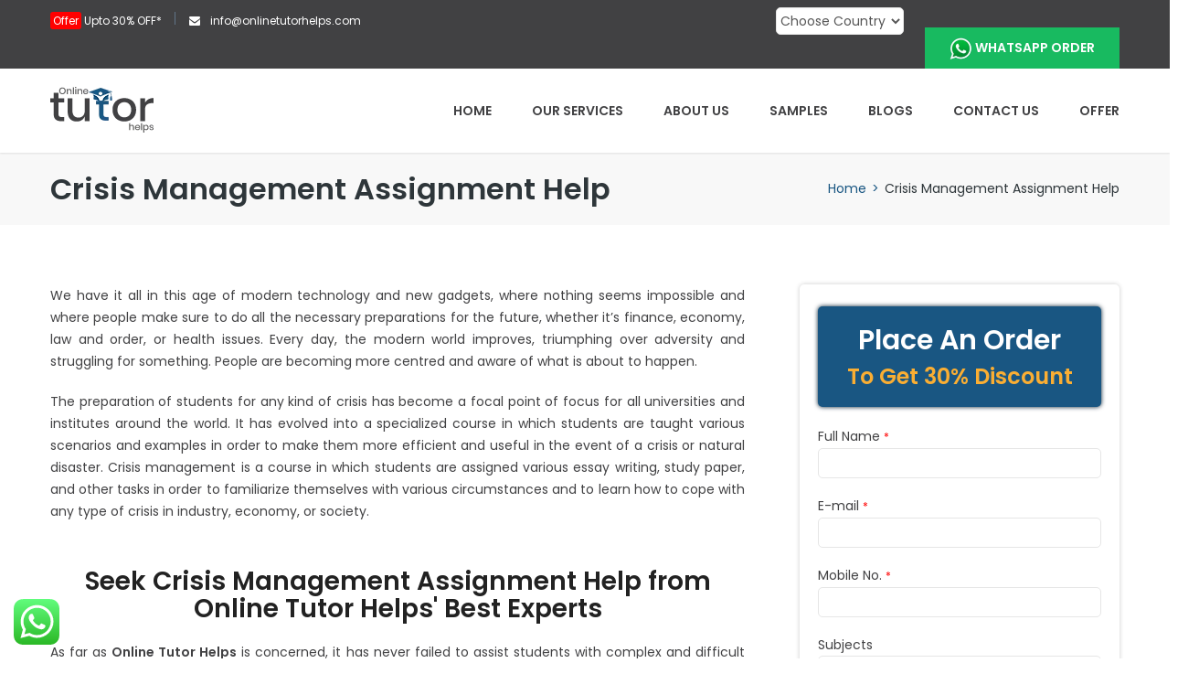

--- FILE ---
content_type: text/html; charset=UTF-8
request_url: https://www.onlinetutorhelps.com/crisis-management-assignment-help/
body_size: 33977
content:
<!DOCTYPE html>
<html lang="en-US">
<head>
<meta charset="UTF-8">
<meta name="viewport" content="width=device-width, initial-scale=1">
<link rel="profile" href="https://gmpg.org/xfn/11">
<link rel="pingback" href="https://www.onlinetutorhelps.com/xmlrpc.php">

<meta name='robots' content='index, follow, max-image-preview:large, max-snippet:-1, max-video-preview:-1' />

	<!-- This site is optimized with the Yoast SEO plugin v23.4 - https://yoast.com/wordpress/plugins/seo/ -->
	<title>Crisis Management Assignment Help | Online Management Assignment Help</title>
	<meta name="description" content="Students will get top-notch Crisis Management assignment support from Online Tutor Helps Experts who put in a lot of effort. All of the solutions given are original and free of plagiarism." />
	<link rel="canonical" href="https://www.onlinetutorhelps.com/crisis-management-assignment-help/" />
	<meta property="og:locale" content="en_US" />
	<meta property="og:type" content="article" />
	<meta property="og:title" content="Crisis Management Assignment Help | Online Management Assignment Help" />
	<meta property="og:description" content="Students will get top-notch Crisis Management assignment support from Online Tutor Helps Experts who put in a lot of effort. All of the solutions given are original and free of plagiarism." />
	<meta property="og:url" content="https://www.onlinetutorhelps.com/crisis-management-assignment-help/" />
	<meta property="og:site_name" content="Online Tutor Helps" />
	<meta property="article:modified_time" content="2021-04-25T14:08:17+00:00" />
	<meta name="twitter:card" content="summary_large_image" />
	<meta name="twitter:label1" content="Est. reading time" />
	<meta name="twitter:data1" content="5 minutes" />
	<script type="application/ld+json" class="yoast-schema-graph">{"@context":"https://schema.org","@graph":[{"@type":"WebPage","@id":"https://www.onlinetutorhelps.com/crisis-management-assignment-help/","url":"https://www.onlinetutorhelps.com/crisis-management-assignment-help/","name":"Crisis Management Assignment Help | Online Management Assignment Help","isPartOf":{"@id":"https://www.onlinetutorhelps.com/#website"},"datePublished":"2021-04-25T13:55:00+00:00","dateModified":"2021-04-25T14:08:17+00:00","description":"Students will get top-notch Crisis Management assignment support from Online Tutor Helps Experts who put in a lot of effort. All of the solutions given are original and free of plagiarism.","breadcrumb":{"@id":"https://www.onlinetutorhelps.com/crisis-management-assignment-help/#breadcrumb"},"inLanguage":"en-US","potentialAction":[{"@type":"ReadAction","target":["https://www.onlinetutorhelps.com/crisis-management-assignment-help/"]}]},{"@type":"BreadcrumbList","@id":"https://www.onlinetutorhelps.com/crisis-management-assignment-help/#breadcrumb","itemListElement":[{"@type":"ListItem","position":1,"name":"Home","item":"https://www.onlinetutorhelps.com/"},{"@type":"ListItem","position":2,"name":"Crisis Management Assignment Help"}]},{"@type":"WebSite","@id":"https://www.onlinetutorhelps.com/#website","url":"https://www.onlinetutorhelps.com/","name":"Online Tutor Helps","description":"Best Assignment Hepl Services for All Academic Students","potentialAction":[{"@type":"SearchAction","target":{"@type":"EntryPoint","urlTemplate":"https://www.onlinetutorhelps.com/?s={search_term_string}"},"query-input":{"@type":"PropertyValueSpecification","valueRequired":true,"valueName":"search_term_string"}}],"inLanguage":"en-US"}]}</script>
	<!-- / Yoast SEO plugin. -->


<link rel='dns-prefetch' href='//www.google.com' />
<link rel='dns-prefetch' href='//fonts.googleapis.com' />
<link rel="alternate" type="application/rss+xml" title="Online Tutor Helps &raquo; Feed" href="https://www.onlinetutorhelps.com/feed/" />
<link rel="alternate" type="application/rss+xml" title="Online Tutor Helps &raquo; Comments Feed" href="https://www.onlinetutorhelps.com/comments/feed/" />
<link rel="alternate" title="oEmbed (JSON)" type="application/json+oembed" href="https://www.onlinetutorhelps.com/wp-json/oembed/1.0/embed?url=https%3A%2F%2Fwww.onlinetutorhelps.com%2Fcrisis-management-assignment-help%2F" />
<link rel="alternate" title="oEmbed (XML)" type="text/xml+oembed" href="https://www.onlinetutorhelps.com/wp-json/oembed/1.0/embed?url=https%3A%2F%2Fwww.onlinetutorhelps.com%2Fcrisis-management-assignment-help%2F&#038;format=xml" />
<style id='wp-img-auto-sizes-contain-inline-css' type='text/css'>
img:is([sizes=auto i],[sizes^="auto," i]){contain-intrinsic-size:3000px 1500px}
/*# sourceURL=wp-img-auto-sizes-contain-inline-css */
</style>
<link rel='stylesheet' id='vc_extend_shortcode-css' href='https://www.onlinetutorhelps.com/wp-content/plugins/themesflat/assets/css/shortcodes.css?ver=6.9' type='text/css' media='all' />
<link rel='stylesheet' id='vc_extend_style-css' href='https://www.onlinetutorhelps.com/wp-content/plugins/themesflat/assets/css/shortcodes-3rd.css?ver=6.9' type='text/css' media='all' />
<link rel='stylesheet' id='wp-customer-reviews-3-frontend-css' href='https://www.onlinetutorhelps.com/wp-content/plugins/wp-customer-reviews/css/wp-customer-reviews.css?ver=3.7.2' type='text/css' media='all' />
<link rel='stylesheet' id='ht_ctc_main_css-css' href='https://www.onlinetutorhelps.com/wp-content/plugins/click-to-chat-for-whatsapp/new/inc/assets/css/main.css?ver=4.8' type='text/css' media='all' />
<link rel='stylesheet' id='bootstrap-css' href='https://www.onlinetutorhelps.com/wp-content/themes/finance/css/bootstrap.css?ver=1' type='text/css' media='all' />
<style id='wp-emoji-styles-inline-css' type='text/css'>

	img.wp-smiley, img.emoji {
		display: inline !important;
		border: none !important;
		box-shadow: none !important;
		height: 1em !important;
		width: 1em !important;
		margin: 0 0.07em !important;
		vertical-align: -0.1em !important;
		background: none !important;
		padding: 0 !important;
	}
/*# sourceURL=wp-emoji-styles-inline-css */
</style>
<style id='wp-block-library-inline-css' type='text/css'>
:root{--wp-block-synced-color:#7a00df;--wp-block-synced-color--rgb:122,0,223;--wp-bound-block-color:var(--wp-block-synced-color);--wp-editor-canvas-background:#ddd;--wp-admin-theme-color:#007cba;--wp-admin-theme-color--rgb:0,124,186;--wp-admin-theme-color-darker-10:#006ba1;--wp-admin-theme-color-darker-10--rgb:0,107,160.5;--wp-admin-theme-color-darker-20:#005a87;--wp-admin-theme-color-darker-20--rgb:0,90,135;--wp-admin-border-width-focus:2px}@media (min-resolution:192dpi){:root{--wp-admin-border-width-focus:1.5px}}.wp-element-button{cursor:pointer}:root .has-very-light-gray-background-color{background-color:#eee}:root .has-very-dark-gray-background-color{background-color:#313131}:root .has-very-light-gray-color{color:#eee}:root .has-very-dark-gray-color{color:#313131}:root .has-vivid-green-cyan-to-vivid-cyan-blue-gradient-background{background:linear-gradient(135deg,#00d084,#0693e3)}:root .has-purple-crush-gradient-background{background:linear-gradient(135deg,#34e2e4,#4721fb 50%,#ab1dfe)}:root .has-hazy-dawn-gradient-background{background:linear-gradient(135deg,#faaca8,#dad0ec)}:root .has-subdued-olive-gradient-background{background:linear-gradient(135deg,#fafae1,#67a671)}:root .has-atomic-cream-gradient-background{background:linear-gradient(135deg,#fdd79a,#004a59)}:root .has-nightshade-gradient-background{background:linear-gradient(135deg,#330968,#31cdcf)}:root .has-midnight-gradient-background{background:linear-gradient(135deg,#020381,#2874fc)}:root{--wp--preset--font-size--normal:16px;--wp--preset--font-size--huge:42px}.has-regular-font-size{font-size:1em}.has-larger-font-size{font-size:2.625em}.has-normal-font-size{font-size:var(--wp--preset--font-size--normal)}.has-huge-font-size{font-size:var(--wp--preset--font-size--huge)}.has-text-align-center{text-align:center}.has-text-align-left{text-align:left}.has-text-align-right{text-align:right}.has-fit-text{white-space:nowrap!important}#end-resizable-editor-section{display:none}.aligncenter{clear:both}.items-justified-left{justify-content:flex-start}.items-justified-center{justify-content:center}.items-justified-right{justify-content:flex-end}.items-justified-space-between{justify-content:space-between}.screen-reader-text{border:0;clip-path:inset(50%);height:1px;margin:-1px;overflow:hidden;padding:0;position:absolute;width:1px;word-wrap:normal!important}.screen-reader-text:focus{background-color:#ddd;clip-path:none;color:#444;display:block;font-size:1em;height:auto;left:5px;line-height:normal;padding:15px 23px 14px;text-decoration:none;top:5px;width:auto;z-index:100000}html :where(.has-border-color){border-style:solid}html :where([style*=border-top-color]){border-top-style:solid}html :where([style*=border-right-color]){border-right-style:solid}html :where([style*=border-bottom-color]){border-bottom-style:solid}html :where([style*=border-left-color]){border-left-style:solid}html :where([style*=border-width]){border-style:solid}html :where([style*=border-top-width]){border-top-style:solid}html :where([style*=border-right-width]){border-right-style:solid}html :where([style*=border-bottom-width]){border-bottom-style:solid}html :where([style*=border-left-width]){border-left-style:solid}html :where(img[class*=wp-image-]){height:auto;max-width:100%}:where(figure){margin:0 0 1em}html :where(.is-position-sticky){--wp-admin--admin-bar--position-offset:var(--wp-admin--admin-bar--height,0px)}@media screen and (max-width:600px){html :where(.is-position-sticky){--wp-admin--admin-bar--position-offset:0px}}

/*# sourceURL=wp-block-library-inline-css */
</style><style id='global-styles-inline-css' type='text/css'>
:root{--wp--preset--aspect-ratio--square: 1;--wp--preset--aspect-ratio--4-3: 4/3;--wp--preset--aspect-ratio--3-4: 3/4;--wp--preset--aspect-ratio--3-2: 3/2;--wp--preset--aspect-ratio--2-3: 2/3;--wp--preset--aspect-ratio--16-9: 16/9;--wp--preset--aspect-ratio--9-16: 9/16;--wp--preset--color--black: #000000;--wp--preset--color--cyan-bluish-gray: #abb8c3;--wp--preset--color--white: #ffffff;--wp--preset--color--pale-pink: #f78da7;--wp--preset--color--vivid-red: #cf2e2e;--wp--preset--color--luminous-vivid-orange: #ff6900;--wp--preset--color--luminous-vivid-amber: #fcb900;--wp--preset--color--light-green-cyan: #7bdcb5;--wp--preset--color--vivid-green-cyan: #00d084;--wp--preset--color--pale-cyan-blue: #8ed1fc;--wp--preset--color--vivid-cyan-blue: #0693e3;--wp--preset--color--vivid-purple: #9b51e0;--wp--preset--gradient--vivid-cyan-blue-to-vivid-purple: linear-gradient(135deg,rgb(6,147,227) 0%,rgb(155,81,224) 100%);--wp--preset--gradient--light-green-cyan-to-vivid-green-cyan: linear-gradient(135deg,rgb(122,220,180) 0%,rgb(0,208,130) 100%);--wp--preset--gradient--luminous-vivid-amber-to-luminous-vivid-orange: linear-gradient(135deg,rgb(252,185,0) 0%,rgb(255,105,0) 100%);--wp--preset--gradient--luminous-vivid-orange-to-vivid-red: linear-gradient(135deg,rgb(255,105,0) 0%,rgb(207,46,46) 100%);--wp--preset--gradient--very-light-gray-to-cyan-bluish-gray: linear-gradient(135deg,rgb(238,238,238) 0%,rgb(169,184,195) 100%);--wp--preset--gradient--cool-to-warm-spectrum: linear-gradient(135deg,rgb(74,234,220) 0%,rgb(151,120,209) 20%,rgb(207,42,186) 40%,rgb(238,44,130) 60%,rgb(251,105,98) 80%,rgb(254,248,76) 100%);--wp--preset--gradient--blush-light-purple: linear-gradient(135deg,rgb(255,206,236) 0%,rgb(152,150,240) 100%);--wp--preset--gradient--blush-bordeaux: linear-gradient(135deg,rgb(254,205,165) 0%,rgb(254,45,45) 50%,rgb(107,0,62) 100%);--wp--preset--gradient--luminous-dusk: linear-gradient(135deg,rgb(255,203,112) 0%,rgb(199,81,192) 50%,rgb(65,88,208) 100%);--wp--preset--gradient--pale-ocean: linear-gradient(135deg,rgb(255,245,203) 0%,rgb(182,227,212) 50%,rgb(51,167,181) 100%);--wp--preset--gradient--electric-grass: linear-gradient(135deg,rgb(202,248,128) 0%,rgb(113,206,126) 100%);--wp--preset--gradient--midnight: linear-gradient(135deg,rgb(2,3,129) 0%,rgb(40,116,252) 100%);--wp--preset--font-size--small: 13px;--wp--preset--font-size--medium: 20px;--wp--preset--font-size--large: 36px;--wp--preset--font-size--x-large: 42px;--wp--preset--spacing--20: 0.44rem;--wp--preset--spacing--30: 0.67rem;--wp--preset--spacing--40: 1rem;--wp--preset--spacing--50: 1.5rem;--wp--preset--spacing--60: 2.25rem;--wp--preset--spacing--70: 3.38rem;--wp--preset--spacing--80: 5.06rem;--wp--preset--shadow--natural: 6px 6px 9px rgba(0, 0, 0, 0.2);--wp--preset--shadow--deep: 12px 12px 50px rgba(0, 0, 0, 0.4);--wp--preset--shadow--sharp: 6px 6px 0px rgba(0, 0, 0, 0.2);--wp--preset--shadow--outlined: 6px 6px 0px -3px rgb(255, 255, 255), 6px 6px rgb(0, 0, 0);--wp--preset--shadow--crisp: 6px 6px 0px rgb(0, 0, 0);}:where(.is-layout-flex){gap: 0.5em;}:where(.is-layout-grid){gap: 0.5em;}body .is-layout-flex{display: flex;}.is-layout-flex{flex-wrap: wrap;align-items: center;}.is-layout-flex > :is(*, div){margin: 0;}body .is-layout-grid{display: grid;}.is-layout-grid > :is(*, div){margin: 0;}:where(.wp-block-columns.is-layout-flex){gap: 2em;}:where(.wp-block-columns.is-layout-grid){gap: 2em;}:where(.wp-block-post-template.is-layout-flex){gap: 1.25em;}:where(.wp-block-post-template.is-layout-grid){gap: 1.25em;}.has-black-color{color: var(--wp--preset--color--black) !important;}.has-cyan-bluish-gray-color{color: var(--wp--preset--color--cyan-bluish-gray) !important;}.has-white-color{color: var(--wp--preset--color--white) !important;}.has-pale-pink-color{color: var(--wp--preset--color--pale-pink) !important;}.has-vivid-red-color{color: var(--wp--preset--color--vivid-red) !important;}.has-luminous-vivid-orange-color{color: var(--wp--preset--color--luminous-vivid-orange) !important;}.has-luminous-vivid-amber-color{color: var(--wp--preset--color--luminous-vivid-amber) !important;}.has-light-green-cyan-color{color: var(--wp--preset--color--light-green-cyan) !important;}.has-vivid-green-cyan-color{color: var(--wp--preset--color--vivid-green-cyan) !important;}.has-pale-cyan-blue-color{color: var(--wp--preset--color--pale-cyan-blue) !important;}.has-vivid-cyan-blue-color{color: var(--wp--preset--color--vivid-cyan-blue) !important;}.has-vivid-purple-color{color: var(--wp--preset--color--vivid-purple) !important;}.has-black-background-color{background-color: var(--wp--preset--color--black) !important;}.has-cyan-bluish-gray-background-color{background-color: var(--wp--preset--color--cyan-bluish-gray) !important;}.has-white-background-color{background-color: var(--wp--preset--color--white) !important;}.has-pale-pink-background-color{background-color: var(--wp--preset--color--pale-pink) !important;}.has-vivid-red-background-color{background-color: var(--wp--preset--color--vivid-red) !important;}.has-luminous-vivid-orange-background-color{background-color: var(--wp--preset--color--luminous-vivid-orange) !important;}.has-luminous-vivid-amber-background-color{background-color: var(--wp--preset--color--luminous-vivid-amber) !important;}.has-light-green-cyan-background-color{background-color: var(--wp--preset--color--light-green-cyan) !important;}.has-vivid-green-cyan-background-color{background-color: var(--wp--preset--color--vivid-green-cyan) !important;}.has-pale-cyan-blue-background-color{background-color: var(--wp--preset--color--pale-cyan-blue) !important;}.has-vivid-cyan-blue-background-color{background-color: var(--wp--preset--color--vivid-cyan-blue) !important;}.has-vivid-purple-background-color{background-color: var(--wp--preset--color--vivid-purple) !important;}.has-black-border-color{border-color: var(--wp--preset--color--black) !important;}.has-cyan-bluish-gray-border-color{border-color: var(--wp--preset--color--cyan-bluish-gray) !important;}.has-white-border-color{border-color: var(--wp--preset--color--white) !important;}.has-pale-pink-border-color{border-color: var(--wp--preset--color--pale-pink) !important;}.has-vivid-red-border-color{border-color: var(--wp--preset--color--vivid-red) !important;}.has-luminous-vivid-orange-border-color{border-color: var(--wp--preset--color--luminous-vivid-orange) !important;}.has-luminous-vivid-amber-border-color{border-color: var(--wp--preset--color--luminous-vivid-amber) !important;}.has-light-green-cyan-border-color{border-color: var(--wp--preset--color--light-green-cyan) !important;}.has-vivid-green-cyan-border-color{border-color: var(--wp--preset--color--vivid-green-cyan) !important;}.has-pale-cyan-blue-border-color{border-color: var(--wp--preset--color--pale-cyan-blue) !important;}.has-vivid-cyan-blue-border-color{border-color: var(--wp--preset--color--vivid-cyan-blue) !important;}.has-vivid-purple-border-color{border-color: var(--wp--preset--color--vivid-purple) !important;}.has-vivid-cyan-blue-to-vivid-purple-gradient-background{background: var(--wp--preset--gradient--vivid-cyan-blue-to-vivid-purple) !important;}.has-light-green-cyan-to-vivid-green-cyan-gradient-background{background: var(--wp--preset--gradient--light-green-cyan-to-vivid-green-cyan) !important;}.has-luminous-vivid-amber-to-luminous-vivid-orange-gradient-background{background: var(--wp--preset--gradient--luminous-vivid-amber-to-luminous-vivid-orange) !important;}.has-luminous-vivid-orange-to-vivid-red-gradient-background{background: var(--wp--preset--gradient--luminous-vivid-orange-to-vivid-red) !important;}.has-very-light-gray-to-cyan-bluish-gray-gradient-background{background: var(--wp--preset--gradient--very-light-gray-to-cyan-bluish-gray) !important;}.has-cool-to-warm-spectrum-gradient-background{background: var(--wp--preset--gradient--cool-to-warm-spectrum) !important;}.has-blush-light-purple-gradient-background{background: var(--wp--preset--gradient--blush-light-purple) !important;}.has-blush-bordeaux-gradient-background{background: var(--wp--preset--gradient--blush-bordeaux) !important;}.has-luminous-dusk-gradient-background{background: var(--wp--preset--gradient--luminous-dusk) !important;}.has-pale-ocean-gradient-background{background: var(--wp--preset--gradient--pale-ocean) !important;}.has-electric-grass-gradient-background{background: var(--wp--preset--gradient--electric-grass) !important;}.has-midnight-gradient-background{background: var(--wp--preset--gradient--midnight) !important;}.has-small-font-size{font-size: var(--wp--preset--font-size--small) !important;}.has-medium-font-size{font-size: var(--wp--preset--font-size--medium) !important;}.has-large-font-size{font-size: var(--wp--preset--font-size--large) !important;}.has-x-large-font-size{font-size: var(--wp--preset--font-size--x-large) !important;}
/*# sourceURL=global-styles-inline-css */
</style>

<style id='classic-theme-styles-inline-css' type='text/css'>
/*! This file is auto-generated */
.wp-block-button__link{color:#fff;background-color:#32373c;border-radius:9999px;box-shadow:none;text-decoration:none;padding:calc(.667em + 2px) calc(1.333em + 2px);font-size:1.125em}.wp-block-file__button{background:#32373c;color:#fff;text-decoration:none}
/*# sourceURL=/wp-includes/css/classic-themes.min.css */
</style>
<link rel='stylesheet' id='contact-form-7-css' href='https://www.onlinetutorhelps.com/wp-content/plugins/contact-form-7/includes/css/styles.css?ver=5.9.8' type='text/css' media='all' />
<link rel='stylesheet' id='rs-plugin-settings-css' href='https://www.onlinetutorhelps.com/wp-content/plugins/revslider/public/assets/css/settings.css?ver=5.4.8.1' type='text/css' media='all' />
<style id='rs-plugin-settings-inline-css' type='text/css'>
#rs-demo-id {}
/*# sourceURL=rs-plugin-settings-inline-css */
</style>
<link rel='stylesheet' id='parent-style-css' href='https://www.onlinetutorhelps.com/wp-content/themes/finance/style.css?ver=6.9' type='text/css' media='all' />
<link rel='stylesheet' id='child-style-css' href='https://www.onlinetutorhelps.com/wp-content/themes/finance-child/style.css?ver=6.9' type='text/css' media='all' />
<link rel='stylesheet' id='themesflat-theme-slug-fonts-css' href='https://fonts.googleapis.com/css?family=Poppins%3A400%7CPoppins%3A600%7CPoppins%3A600' type='text/css' media='all' />
<link rel='stylesheet' id='themesflat-main-css' href='https://www.onlinetutorhelps.com/wp-content/themes/finance/css/main.css?ver=6.9' type='text/css' media='all' />
<link rel='stylesheet' id='themesflat-style-css' href='https://www.onlinetutorhelps.com/wp-content/themes/finance-child/style.css?ver=6.9' type='text/css' media='all' />
<style id='themesflat-style-inline-css' type='text/css'>
.page-title { background-image: url(https://www.onlinetutorhelps.com/wp-content/themes/finance/images/page-title.jpg) ; }
body,button,input,select,textarea { font-family:Poppins ; }
body,button,input,select,textarea { font-weight:400;}
body,button,input,select,textarea { font-style:normal; }
body,button,input,select,textarea { font-size:14px; }
body,button,input,select,textarea { line-height:24px !important; }
h1,h2,h3,h5,h6 { font-family:Poppins;}
h1,h2,h3,h4,h5,h6 { font-weight:600;}
h1,h2,h3,h4,h5,h6  { font-style:normal; }
#mainnav > ul > li > a { font-family:Poppins;}
#mainnav > ul > li > a { font-weight:600;}
#mainnav > ul > li > a  { font-style:normal; }
#mainnav ul li a { font-size:14px;}
#mainnav ul li a { line_height92px;}
h1 { font-size:50px; }
h2 { font-size:30px; }
h3 { font-size:24px; }
h4 { font-size:20px; }
h5 { font-size:15px; }
h6 { font-size:13px; }
.page-title .page-title-heading h1, .breadcrumbs .trail-end, .breadcrumbs span { color:#2e363a; }
.breadcrumbs span a, .breadcrumbs a,.breadcrumbs span.sep { color:#18ba60; }
.page-title { Padding:15px 0; }
a:hover,.wrap-client-slide .owl-theme .owl-controls .owl-nav div.owl-prev:hover:before, .wrap-client-slide .owl-theme .owl-controls .owl-nav div.owl-next:hover:before,ul.flat-list li:before,.navigation.posts-navigation .nav-links li a .meta-nav,article h4.entry-time a,.author-post .info .name a,.flat-portfolio .portfolio-gallery .item .title-post a:hover,.flat-portfolio .portfolio-gallery .item .category-post a:hover,.footer-widgets ul li a:hover,.bottom #menu-bottom li a:hover,.flat-iconbox.flat-iconbox-style2:hover .box-icon span,.imagebox.style-2 .box-button a,.imagebox.style-2 .box-header .box-title a:hover,.imagebox.style-3 .box-header .box-title a:hover,.flat-iconbox.style-3 .box-header .box-icon span,.testimonial-slider.style-2 .testimonial-author .author-info,.blog-shortcode.blog-home3 article .read-more a,.blog-shortcode.blog-home3 article .read-more a:after,.flat-text-block-timeline .year,.imagebox.services-grid .box-button a,.imagebox.services-grid .box-header .box-title a:hover,.flat-portfolio .item .title-post a:hover,.portfolio-filter li a:hover,.breadcrumbs span a:hover, .breadcrumbs a:hover,.flat-imagebox.style-2 .flat-imagebox-button a,.flat-imagebox.style-2 .flat-imagebox-header .flat-imagebox-title a:hover,.flat-iconbox.style-3 .flat-iconbox-header .flat-iconbox-icon span,.flat-imagebox.services-grid .flat-imagebox-button a,article .entry-meta ul li a:hover,.breadcrumbs span a, .breadcrumbs a, .breadcrumbs span.sep { color:#195682;}
.title-section .title:after,.flat-iconbox.rounded .box-icon,.owl-theme .owl-controls .owl-nav [class*=owl-],.blog-shortcode article .featured-post:after,.blog-shortcode article:hover .entry-meta,.flat-iconbox.circle .box-icon,.flat-progress .progress-animate,.flat-button,.flat-team .box-readmore a,.portfolio-filter li.active a:after,.portfolio-filter li a:after,.flat-socials li a,.imagebox.style-2 .box-image:after,.title-section.style3 .title:after,.imagebox.style-3 .box-image:before,.imagebox.style-3 .box-image:after,.testimonial-slider.style-2.owl-theme.owl-theme .owl-controls .owl-nav [class*=owl-]:hover,.btn-cons a:hover,.testimonials-sidebar .owl-theme .owl-dots .owl-dot span:hover, .testimonials-sidebar .owl-theme .owl-dots .owl-dot.active span,.imagebox.services-grid .box-image:after,.blog-shortcode article .read-more a:hover,input[type='submit'],.flat-imagebox .flat-imagebox-button a,.flat-iconbox.rounded .flat-iconbox-icon,.flat-imagebox.style-2 .flat-imagebox-image:after,.flat-iconbox.circle .flat-iconbox-icon,.testimonial-slider.style-1 .testimonial-content:before,.flat-imagebox.style-3 .flat-imagebox-image:before,.flat-imagebox.style-3 .flat-imagebox-image:after,.flat-imagebox.services-grid .flat-imagebox-image:after,article .entry-content .more-link { background-color:#195682; }
 .info-top-right a.appoinment,.imagebox .box-button a,.imagebox .box-header:before,.call-back-form .flat-button-form,.flat-before-footer .custom-info .icon,button, input[type='button'], input[type='reset'],.go-top:hover,.page-template-tpl .vc_toggle_active .vc_toggle_title,.wpb_gallery_slides .flex-direction-nav li a,.sidebar .widget.widget_nav_menu ul li:first-child a:before,.featured-post.blog-slider .flex-prev, .featured-post.blog-slider .flex-next,.vc_tta.vc_tta-accordion .vc_tta-controls-icon-position-left.vc_tta-panel-title>a,#flat-portfolio-carousel ul.flex-direction-nav li a,.navigation.posts-navigation .nav-links li a:after,.title_related_portfolio:after,.navigation.paging-navigation a:hover,.widget .widget-title:after,.widget.widget_tag_cloud .tagcloud a,.navigation.paging-navigation .current,.widget.widget_categories ul li:first-child > a:before,.blog-single .entry-footer .tags-links a,.comment-reply-title:after, .comment-title:after,#mc4wp-form-1 input[type='submit'] {
			background-color:#195682;
		}
textarea:focus,
		input[type='text']:focus,
		input[type='password']:focus,
		input[type='datetime']:focus,
		input[type='datetime-local']:focus,
		input[type='date']:focus,
		input[type='month']:focus,
		input[type='time']:focus,
		input[type='week']:focus,
		input[type='number']:focus,
		input[type='email']:focus,
		input[type='url']:focus,
		input[type='search']:focus,
		input[type='tel']:focus,
		input[type='color']:focus,.testimonial-slider.owl-theme .owl-dots .owl-dot.active span:before,.navigation.paging-navigation .current,.flat-iconbox.flat-iconbox-style2:hover .box-icon,.testimonial-slider.style-2.owl-theme.owl-theme .owl-controls .owl-nav [class*=owl-]:hover { border-color:#195682!important}
 {
			border-color:#195682!important;
		}
.loading-effect-2 > span, .loading-effect-2 > span:before, .loading-effect-2 > span:after {border: 2px solid#195682;}
.loading-effect-2 > span { border-left-color: transparent !important;}
.imagebox .box-button a:hover,.navigation.paging-navigation a:hover {
			color: #fff !important;
		}
.info-top-right a.appoinment:hover,
    .imagebox .box-button a:hover,.call-back-form .flat-button-form:hover,button:hover, input[type='reset']:hover,.wpb_gallery_slides .flex-direction-nav li a:hover,.featured-post.blog-slider .flex-prev:hover, .featured-post.blog-slider .flex-next:hover,.vc_tta.vc_tta-accordion .vc_tta-controls-icon-position-left.vc_tta-panel-title>a:hover,#flat-portfolio-carousel ul.flex-direction-nav li a:hover,.navigation.posts-navigation .nav-links li:hover a:after,.widget.widget_tag_cloud .tagcloud a:hover,.blog-single .entry-footer .tags-links a:hover,#mc4wp-form-1 input[type='submit']:hover {
		background-color: #2e363a !important;
	}
.show-search a i:hover,article h4.entry-time a:hover,
	.header-style2 .nav-wrap #mainnav > ul > li > a:hover,
	.header-style3 .nav-wrap #mainnav > ul > li > a:hover {
		color:  #2e363a !important;
	}
body { color:#414143!important}
.flat-top { background-color:#414143 !important; } 
.flat-top,.info-top-right,.info-top-right a.appoinment { color:#ffffff!important ;} 
.header.header-style1,.nav.header-style2,.wrap-header-style3 { background-color:#fff;}
#mainnav > ul > li > a { color:#414143;}
#mainnav > ul > li > a:hover,#mainnav > ul > li.current-menu-item > a { color:#195682 !important;}
#mainnav ul.sub-menu > li > a { color:#fff!important;}
#mainnav ul.sub-menu { background-color:#1d2738;}
#mainnav ul.sub-menu > li > a:hover { background-color:#195682!important;}
#mainnav ul.sub-menu > li { border-color:#2d374a!important;}
.footer { background-color:#2e363a!important;}
.footer a, .footer, .flat-before-footer .custom-info > div,.footer-widgets ul li a { color:#e5e5e5;}
.bottom { background-color:#2e363a!important;}
.bottom .copyright p,.bottom #menu-bottom li a { color:#e5e5e5;}

/*# sourceURL=themesflat-style-inline-css */
</style>
<link rel='stylesheet' id='font-fontawesome-css' href='https://www.onlinetutorhelps.com/wp-content/themes/finance/css/font-awesome.css?ver=6.9' type='text/css' media='all' />
<link rel='stylesheet' id='font-ionicons-css' href='https://www.onlinetutorhelps.com/wp-content/themes/finance/css/ionicons.min.css?ver=6.9' type='text/css' media='all' />
<link rel='stylesheet' id='flexslider-css' href='https://www.onlinetutorhelps.com/wp-content/plugins/js_composer/assets/lib/bower/flexslider/flexslider.min.css?ver=5.6' type='text/css' media='all' />
<link rel='stylesheet' id='animate-css' href='https://www.onlinetutorhelps.com/wp-content/themes/finance/css/animate.css?ver=6.9' type='text/css' media='all' />
<link rel='stylesheet' id='responsive-css' href='https://www.onlinetutorhelps.com/wp-content/themes/finance/css/responsive.css?ver=6.9' type='text/css' media='all' />
<link rel='stylesheet' id='js_composer_front-css' href='https://www.onlinetutorhelps.com/wp-content/plugins/js_composer/assets/css/js_composer.min.css?ver=5.6' type='text/css' media='all' />
<script type="text/javascript" src="https://www.onlinetutorhelps.com/wp-includes/js/jquery/jquery.min.js?ver=3.7.1" id="jquery-core-js"></script>
<script type="text/javascript" src="https://www.onlinetutorhelps.com/wp-includes/js/jquery/jquery-migrate.min.js?ver=3.4.1" id="jquery-migrate-js"></script>
<script type="text/javascript" src="https://www.onlinetutorhelps.com/wp-content/plugins/wp-customer-reviews/js/wp-customer-reviews.js?ver=3.7.2" id="wp-customer-reviews-3-frontend-js"></script>
<script type="text/javascript" src="https://www.onlinetutorhelps.com/wp-content/plugins/revslider/public/assets/js/jquery.themepunch.tools.min.js?ver=5.4.8.1" id="tp-tools-js"></script>
<script type="text/javascript" src="https://www.onlinetutorhelps.com/wp-content/plugins/revslider/public/assets/js/jquery.themepunch.revolution.min.js?ver=5.4.8.1" id="revmin-js"></script>
<script type="text/javascript" src="https://www.onlinetutorhelps.com/wp-content/plugins/themesflat/includes/portfolio//lib/js/isotope.min.js?ver=1" id="themesflat-isotope-js"></script>
<script type="text/javascript" src="https://www.onlinetutorhelps.com/wp-content/plugins/themesflat/includes/portfolio//lib/js/imagesloaded.min.js?ver=1" id="themesflat-imagesloaded-js"></script>
<link rel="https://api.w.org/" href="https://www.onlinetutorhelps.com/wp-json/" /><link rel="alternate" title="JSON" type="application/json" href="https://www.onlinetutorhelps.com/wp-json/wp/v2/pages/2083" /><link rel="EditURI" type="application/rsd+xml" title="RSD" href="https://www.onlinetutorhelps.com/xmlrpc.php?rsd" />
<meta name="generator" content="WordPress 6.9" />
<link rel='shortlink' href='https://www.onlinetutorhelps.com/?p=2083' />
<style type="text/css">.recentcomments a{display:inline !important;padding:0 !important;margin:0 !important;}</style><meta name="generator" content="Powered by WPBakery Page Builder - drag and drop page builder for WordPress."/>
<!--[if lte IE 9]><link rel="stylesheet" type="text/css" href="https://www.onlinetutorhelps.com/wp-content/plugins/js_composer/assets/css/vc_lte_ie9.min.css" media="screen"><![endif]--><meta name="generator" content="Powered by Slider Revolution 5.4.8.1 - responsive, Mobile-Friendly Slider Plugin for WordPress with comfortable drag and drop interface." />
<link rel="icon" href="https://www.onlinetutorhelps.com/wp-content/uploads/2021/02/favicon.png" sizes="32x32" />
<link rel="icon" href="https://www.onlinetutorhelps.com/wp-content/uploads/2021/02/favicon.png" sizes="192x192" />
<link rel="apple-touch-icon" href="https://www.onlinetutorhelps.com/wp-content/uploads/2021/02/favicon.png" />
<meta name="msapplication-TileImage" content="https://www.onlinetutorhelps.com/wp-content/uploads/2021/02/favicon.png" />
<script type="text/javascript">function setREVStartSize(e){									
						try{ e.c=jQuery(e.c);var i=jQuery(window).width(),t=9999,r=0,n=0,l=0,f=0,s=0,h=0;
							if(e.responsiveLevels&&(jQuery.each(e.responsiveLevels,function(e,f){f>i&&(t=r=f,l=e),i>f&&f>r&&(r=f,n=e)}),t>r&&(l=n)),f=e.gridheight[l]||e.gridheight[0]||e.gridheight,s=e.gridwidth[l]||e.gridwidth[0]||e.gridwidth,h=i/s,h=h>1?1:h,f=Math.round(h*f),"fullscreen"==e.sliderLayout){var u=(e.c.width(),jQuery(window).height());if(void 0!=e.fullScreenOffsetContainer){var c=e.fullScreenOffsetContainer.split(",");if (c) jQuery.each(c,function(e,i){u=jQuery(i).length>0?u-jQuery(i).outerHeight(!0):u}),e.fullScreenOffset.split("%").length>1&&void 0!=e.fullScreenOffset&&e.fullScreenOffset.length>0?u-=jQuery(window).height()*parseInt(e.fullScreenOffset,0)/100:void 0!=e.fullScreenOffset&&e.fullScreenOffset.length>0&&(u-=parseInt(e.fullScreenOffset,0))}f=u}else void 0!=e.minHeight&&f<e.minHeight&&(f=e.minHeight);e.c.closest(".rev_slider_wrapper").css({height:f})					
						}catch(d){console.log("Failure at Presize of Slider:"+d)}						
					};</script>
		<style type="text/css" id="wp-custom-css">
			.text-justify{
	text-align: justify !important;
}
a:hover{
	color: #ffffff !important;
}
.pg-top{
	margin-top: 65px;
}
.pg-bottom{
	margin-bottom: 85px;
}
.heading-margin{
	margin-top: 30px;
}
.heading2{
	font-size: 22px;
}
.footer-widgets .widget.widget_nav_menu ul li{
	float: none;
	width: 100%;
}
.order-now-title{
	float: left;
}
.order-now-title h3{
	color: #ffffff;
}
.order-now-button{
	float: right;
	background-color: #d88600;
	padding: 10px 15px 10px 15px;
	border-radius: 5px;
	font-weight: bold;
	font-size: 15px;
	margin-top: 8px;
	color: #ffffff;
}
.order-now-button:hover{
	color: #ffffff;
}
.widget .widget-title{
	font-size: 20px;
}
.connect-table tr td{
	text-align: left;
}
.connect-table tr .fblock i{
	text-align: center;
}
.connect-table tr td{
	padding-left: 5px;
	border: none;
}
.social-accounts .micons{
	margin-left: 5px;
}
#pay-icon{
	width: 40px;
	height: auto;
}
.pay-icon{
	width: 30px;
	height: auto;
}
#menu-footer-menu li a{
	padding: 4px;
	pointer-events: none;
}
#whatsapp{
	width: 25px;
	height: auto;
	margin-right: 3px;
}
.select-country{
	width: 140px;
	height: 30px;
	margin-bottom: 0;
	padding: 0;
	border-radius: 5px;
	float: left;
	margin-left: 34%;
}
.page-title-heading{
	padding: 7px 0 7px 0;
}
.banner-points{
	color: #ffffff;
	font-size: 16px;
	margin-top: 27px;
	margin-bottom: 50px;
}
.banner-points li{
	list-style: none;
	margin-top: 5px;
}
.banner-points li:before{
	font-family: 'fontawesome';
  content: '\f0a1';
	margin: 0 10px 0 -15px;
}
.info-top-right a.appoinment{
	background-color: #18ba60 !important;
}
.info-top-right a.appoinment:hover{
	background-color: #18ba60 !important;
}
.banner-title-oth{
	line-height: 1.5em;
}
.sample-button{
	background-color: #195682;
	color: #ffffff;
	width: 120px;
	float: left;
	text-align: center;
	padding-top: 16px;
	padding-bottom: 7px;
	font-size: 15px;
	letter-spacing: 1px;
	border-radius: 5px;
	box-shadow: 0 0 5px 0 #ffffff;
	height: 54px;
}
.offer-button{
	background-color: #195682;
	color: #ffffff;
	width: 120px;
	float: left;
	margin-left: 30px;
	text-align: center;
	padding-top: 7px;
	padding-bottom: 7px;
	font-size: 15px;
	letter-spacing: 1px;
	border-radius: 5px;
	box-shadow: 0 0 5px 0 #ffffff;
}
.review-stars{
	margin-top: -9px;
	margin-left: 3px;
}
.review-stars i{
	color: #f9be35;
	font-size: 12px;
}
.banner-buttons{
	padding-bottom: 85px;
}
.work-numbers{
	box-shadow: 0 0 5px 0 #ccc;
	padding: 25px 0 20px 0;
	border-radius: 5px;
}
.service-block{
	border: 1px solid #cccccc;
	border-radius: 5px;
}
.sb-title{
	text-align: center;
	background-color: #195682;
	color: #ffffff;
	font-size: 18px;
	letter-spacing: 1px;
	line-height: 1.4em;
	padding: 7px 5px 7px 5px;
	box-shadow: 0 0 5px 0 #414143;
	border-top-left-radius: 5px;
	border-top-right-radius: 5px;
}
.sb-content{
	padding: 7px;
	text-align: justify;
}
.sb-read-more{
	background-color: #d88600;
	color: #ffffff;
	text-align: center;
	padding: 5px;
	border-radius: 5px;
	margin-top: 27px;
	width: 110px;
	margin-bottom: 20px;
	box-shadow: 0 0 5px 0 #414143;
}
.how-does-it-work-tagline{
	color: #ffffff;
}
.work-process-design-upload div{
	border: 2px solid #00ffc6 !important;
}
.work-process-design-money div{
	border: 2px solid #faae33 !important;
}
.work-process-design-download div{
	border: 2px solid #00e4ff !important;
}
.sample-block{
	box-shadow: 0 0 5px 0 #414143;
	border-radius: 5px;
	padding: 10px 10px 15px 10px;
}
.sample-icon{
	background-color: #f2f2f2 !important;
	padding: 35px;
	border-radius: 5px;
}
.sample-icon img{
	display: block;
  margin-left: auto;
  margin-right: auto;
  width: 100px;
	height: 125px;
}
.sample-block h2{
	font-size: 20px;
	text-align: center;
}
.sample-value-top{
	margin-top: 20px;
}
.sv-left{
	float: left;
}
.sv-left span{
	font-weight: bold;
}
.sv-right{
	float: right;
}
.sv-right span{
	font-weight: bold;
}
.sample-value-bottom{
	margin-top: 45px;
}
.sample-download{
	margin-top: 100px;
	text-align: center;
	background-color: #195682;
	color: #ffffff;
	padding: 5px;
	border-radius: 5px;
	box-shadow: 0 0 5px 0 #414143;
}

.contact-form{
	box-shadow: 0 0 5px 0 #414143;
	padding: 25px;
	border-radius: 5px;
}

.field-title{
	font-size: 16px;
}

.field-title span{
	color: red;
	font-size: 14px;
}

.field-input input{
	border-radius: 5px;
}

.field-input textarea{
	border-radius: 5px;
	height: 130px;
	margin-bottom: 24px;
}

.submit-button input{
	font-size: 16px;
	font-weight: normal;
	margin-top: 10px;
}

.wpcf7-not-valid-tip{
	margin-top: -30px;
	margin-bottom: 20px;
}

.go-top.show{
	display: none !important;
}

.order-form{
	box-shadow: 0 0 5px 0 #ffffff;
	background-color: #ffffff;
	padding: 4px 20px 25px 20px;
	border-radius: 5px;
}

.order-form-subpages{
	box-shadow: 0 0 5px 0 #cccccc;
	background-color: #ffffff;
	padding: 4px 20px 25px 20px;
	border-radius: 5px;
}

.order-offer{
	background-color: #195682;
	text-align: center;
	padding: 1px 0 10px 0;
	margin: 20px 0 20px 0;
	border-radius: 5px;
	box-shadow: 0 0 5px 0 #041e31;
}

.order-offer h2{
	color: #ffffff;
}

.order-offer h3{
	margin-top: 0;
	color: #faae33;
}

.field-title{
	font-size: 14px;
}

.field-title span{
	font-size: 12px;
}

.input-field input{
	margin-bottom: 18px;
	height: 33px;
	padding: 6px 5px 5px 5px;
	border-radius: 5px;
	width: 100%;
}

.input-field select{
	margin-bottom: 18px;
	height: 33px;
	padding: 6px 5px 5px 5px;
	border-radius: 5px;
	width: 100%;
}

.input-upload input{
	margin-bottom: 18px;
	height: 33px;
	padding: 5px 5px 5px 5px;
	border-radius: 5px;
	width: 100%;
}

.order-button input{
	text-transform: uppercase;
	background-color: #d88600;
	font-size: 14px;
	padding: 10px 15px 10px 15px;
	box-shadow: 5px 5px 5px 5px #cccccc;
}

.amount-block{
	border: 2px dashed #195682;
	font-size: 14px;
	letter-spacing: 1px;
	padding: 6px 10px 5px 10px;
	width: 185px;
	border-radius: 5px;
	text-transform: uppercase;
	margin-top: 25px;
}

.order-button{
	margin-top: 25px;
}

.amount-block #defaultAmount{
	font-weight: bold;
	font-size: 16px;
  color: #1b5682;
}

.amount-block #amountPayable{
	font-weight: bold;
	font-size: 16px;
  color: #1b5682;
}

#pay-currency{
	font-weight: bold;
	font-size: 16px;
  color: #1b5682;
	display: none;
}

#page-selector{
	display: none;
}

#country-name{
	display: none;
}

#myPermalink{
	display: none;
}

.order-completed{
	text-align: center;
  margin-top: 20px;
  color: green;
}

.order-failed{
	text-align: center;
  margin-top: 20px;
  color: red;
}

.attachment-message{
	font-size: 11px;
  color: red;
  margin-top: -20px;
	line-height: 1.4;
}

.order-message{
	font-weight: bold;
  font-size: 28px;
  letter-spacing: 1px;
  margin: 150px 0 170px 0;
	text-align: center;
}

.upload-failed-condition{
	font-size: 14px;
  font-weight: normal;
  text-transform: none;
  text-align: center;
  margin-top: 10px;
	color: red;
}

.order-failed-condition{
	font-size: 14px;
  font-weight: normal;
  text-transform: none;
  text-align: center;
  margin-top: 10px;
}

.failed-taling{
	color: #333;
}

.failed-taling a{
	font-weight: bold;
}

.failed-taling a:hover{
	color: #333 !important;
}

.upload-format{
	background: red;
  color: #ffffff;
  border-radius: 5px;
  margin-top: 25px;
}

.home-testimonial{
	padding: 0 30px 0 30px;
}

.home-testimonial .owl-controls .owl-nav .owl-prev, .owl-next{
	border-radius: 25px;
}

.testimonial-image img{
	width: 100px;
 	height: 100px;
 	border-radius: 50px;
	margin-left: 37%;
}

.testimonial-content{
	margin-top: 15px;
	text-align: center;
}

.testimonial-content blockquote{
	padding: 0;
	font-size: 14px;
	font-style: normal;
}

.testimonial-author{
	text-align: center;
}

.testimonial-author .author-name{
	font-weight: bold;
}

.testimonial-author .author-info .subtitle:after{
	content: ", ";
}

.testimonial-author .author-info a:hover{
	color: #333 !important;
}

.owl-dots{
	margin-top: 25px;
}

.owl-theme .owl-dots .owl-dot.active span, .owl-theme .owl-dots .owl-dot:hover span{
	border-color: #1b5682 !important;
}

.youtube-videos{
	width: 100%;
	height: 350px;
	/*display: none;*/
}

.youtube-image{
	display: none;
}

.vc_gitem-zone-mini div div div h4{
  font-size: 18px;
  font-weight: bold;
  display: block;
  width: 100%;
  white-space: nowrap;
  overflow: hidden;
  text-overflow: ellipsis;
  text-align: center !important;
}

.vc_gitem-zone-mini div div div p{
  display: block;
  width: 100%;
  overflow: hidden;
  text-align: justify;
  line-height: 20px;
  text-overflow: ellipsis;
  word-wrap: break-word;
  max-height: 7.4em;
	margin-top: -10px;
	margin-bottom: 10px;
}

.vc_btn3.vc_btn3-color-juicy-pink, .vc_btn3.vc_btn3-color-juicy-pink.vc_btn3-style-flat{
	background-color: #1b5682;
	padding: 5px 10px 5px 10px;
	margin-left: 35%;
}

.sub-menu li:hover{
	background-color: #195682 !important;
}

.new-offer{
	background-color: red;
	padding: 1px 3px 1px 3px;
	border-radius: 3px;
}

.order-summary{
	margin-top: 8px;
}

.order-summary th, td{
	border: none;
}

.order-summary th{
	background-color: gray;
	color: #ffffff;
}

.order-summary td{
	background-color: #f8f8f8;
}

.pay-block{
	padding-top: 15px !important;
}

.wpcr3_respond_1{
	margin: 50px 0 70px 0 !important;
}

.wpcr3_item_name{
	font-size: 18px !important;
  font-style: normal !important;
}

.wpcr3_aggregateRating_overallText, .wpcr3_aggregateRating_reviewCount{
	font-size: 12px;
}

.wpcr3_review_datePublished{
	margin-right: 7px;
	font-style: normal !important;
}

.wpcr3_review_author{
	font-style: normal !important;
}

.wpcr3_caps{
	margin-left: 7px;
	margin-right: 4px;
	font-weight: bold;
	font-size: 12px;
}

.wpcr3_review_author .wpcr3_item_name{
	margin-left: 7px;
	font-size: 12px !important;
}

.wpcr3_review_title{
	font-size: 14px !important;
}

.wpcr3_content{
	margin-bottom: 0;
}

.wpcr3_content p{
	text-align: justify !important;
	font-style: normal;
}

.wpcr3_show_btn{
	border: none;
	background: #f3963e;
	color: #ffffff;
	font-size: 14px;
	text-transform: uppercase;
	padding: 10px 25px 10px 25px;
	font-weight: bold;
	letter-spacing: 1px;
	box-shadow: 0 0 5px 0 #cccccc;
	box-shadow: 5px 5px 5px 5px #cccccc;
}

.wpcr3_show_btn:hover{
	border: none;
	background: #f4a540;
	color: #ffffff;
	font-size: 14px;
	text-transform: uppercase;
	padding: 10px 25px 10px 25px;
	font-weight: bold;
	letter-spacing: 1px;
}

.wpcr3_div_2{
	box-shadow: 0 0 5px 0 #cccccc;
	padding: 25px 25px 1px 25px;
	border-radius: 5px;
}

.wpcr3_leave_text{
	background-color: #1b5682;
	text-align: center;
	color: #ffffff;
	text-transform: uppercase;
	margin-bottom: 25px;
	font-size: 16px;
	font-weight: normal;
	padding: 10px 0 8px 0;
	border-radius: 5px;
}

.wpcr3_submit_btn, .wpcr3_cancel_btn{
	border: none;
	background: #f3963e;
	color: #ffffff;
	font-size: 14px;
	text-transform: uppercase;
	padding: 10px 25px 10px 25px;
	font-weight: bold;
	letter-spacing: 1px;
	box-shadow: 0 0 5px 0 #cccccc;
	box-shadow: 5px 5px 5px 0 #cccccc;
}

.wpcr3_submit_btn:hover{
	border: none;
	background: #f4a540;
	color: #ffffff;
	font-size: 14px;
	text-transform: uppercase;
	padding: 10px 25px 10px 25px;
	font-weight: bold;
	letter-spacing: 1px;
}

.wpcr3_cancel_btn:hover{
	border: none;
	background: #f4a540;
	color: #ffffff;
	font-size: 14px;
	text-transform: uppercase;
	padding: 10px 25px 10px 25px;
	font-weight: bold;
	letter-spacing: 1px;
}

.offer-highlight{
	float: right;
	color: #ffffff;
	background-color: red;
	margin-top: -28px;
	padding: 10px;
	text-align: center;
	text-transform: uppercase;
	font-weight: bold;
	border-top-left-radius: 5px;
	border-top-right-radius: 5px;
}

.subject-offers{
	border: 1px solid #195682;
	margin-top: 30px;
	border-radius: 5px;
	padding: 10px;
}

.subject-offers ul{
	margin-left: 20px;
	margin-top: 15px;
}

.subject-offers ul li:before{
	font-family: 'fontawesome';
  content: '\f0a4';
	margin: 0 10px 0 -15px;
}

.subject-offers ul li a:hover{
	color: #333333 !important;
}

.sub-title{
	background-color: #195682;
	text-align: center;
	color: #ffffff;
	font-weight: bold;
	text-transform: uppercase;
	letter-spacing: 1px;
	font-size: 16px;
	padding: 10px 5px 7px 5px;
	border-radius: 5px;
}

.content-area{
	width: 100% !important;
	text-align: justify;
}

.widget-area{
	display: none;
}

/*.featured-post a img{
	display: block;
  margin-left: auto;
  margin-right: auto;
  width: 100%;
}*/

.text-anchor:hover {
color: #414143 !important;
}

@media only screen and (max-width: 991px){
	.order-button{
		margin-top: 20px;
	}
	.appoinment{
    display: none !important;
	}
	#mobwhatsapp{
		float: right !important;
    width: 35px;
    height: auto;
	}
}

@media only screen and (min-width: 992px){
	.mobappoinment{
		display: none !important;
	}
}

@media only screen and (max-width: 592px){
	.select-country{
		margin-bottom: 7px;
		margin-left: 32%;
	}
	.info-top-right{
		position: initial !important;
	}
}

@media only screen and (min-width: 992px) and (max-width: 1199px){
	.select-country{
		margin-left: 17%;
	}
}

@media only screen and (min-width: 593px) and (max-width: 991px){
	.select-country{
		margin-top: 8px;
	}
	.info-top-right{
		position: initial !important;
	}
}		</style>
		<style type="text/css" data-type="vc_shortcodes-custom-css">.vc_custom_1615014743559{padding-top: 50px !important;padding-bottom: 70px !important;}.vc_custom_1619359196032{margin-top: 50px !important;}.vc_custom_1619359221227{margin-top: 20px !important;}.vc_custom_1619359245249{margin-top: 50px !important;}.vc_custom_1619359324610{margin-top: 20px !important;}.vc_custom_1619359346514{margin-top: 50px !important;}.vc_custom_1619359378823{margin-top: 20px !important;}.vc_custom_1619359474333{margin-top: 50px !important;}.vc_custom_1619359492244{margin-top: 20px !important;}</style><noscript><style type="text/css"> .wpb_animate_when_almost_visible { opacity: 1; }</style></noscript>
<!-- Google Tag Manager -->
<script>(function(w,d,s,l,i){w[l]=w[l]||[];w[l].push({'gtm.start':
new Date().getTime(),event:'gtm.js'});var f=d.getElementsByTagName(s)[0],
j=d.createElement(s),dl=l!='dataLayer'?'&l='+l:'';j.async=true;j.src=
'https://www.googletagmanager.com/gtm.js?id='+i+dl;f.parentNode.insertBefore(j,f);
})(window,document,'script','dataLayer','GTM-MX8T7C5');</script>
<!-- End Google Tag Manager -->

<!--Start of Tawk.to Script-->
<script type="text/javascript">
var Tawk_API=Tawk_API||{}, Tawk_LoadStart=new Date();
(function(){
var s1=document.createElement("script"),s0=document.getElementsByTagName("script")[0];
s1.async=true;
s1.src='https://embed.tawk.to/610798e8d6e7610a49ae1c85/1fc2qqjv6';
s1.charset='UTF-8';
s1.setAttribute('crossorigin','*');
s0.parentNode.insertBefore(s1,s0);
})();
</script>
<!--End of Tawk.to Script-->
	<link rel="alternate" hreflang="x-default" href="https://www.onlinetutorhelps.com/" />
<link rel="alternate" href="https://www.onlinetutorhelps.com/assignment-help-in-australia/" hreflang="en-au" />
<link rel="alternate" href="https://www.onlinetutorhelps.com/assignment-help-in-canada/" hreflang="en-ca" />
<link rel="alternate" href="https://www.onlinetutorhelps.com/assignment-help-in-kuwait/" hreflang="en-kw" />
<link rel="alternate" href="https://www.onlinetutorhelps.com/assignment-help-in-malaysia/" hreflang="en-my" />
<link rel="alternate" href="https://www.onlinetutorhelps.com/assignment-help-in-new-zealand/" hreflang="en-nz" />
<link rel="alternate" href="https://www.onlinetutorhelps.com/assignment-help-in-singapore/" hreflang="en-sg" />
<link rel="alternate" href="https://www.onlinetutorhelps.com/assignment-help-in-united-arab-emirates/" hreflang="en-ae" />
<link rel="alternate" href="https://www.onlinetutorhelps.com/assignment-help-in-united-kingdom/" hreflang="en-gb" />
<link rel="alternate" href="https://www.onlinetutorhelps.com/assignment-help-in-united-states-of-america/" hreflang="en-us" />
<link rel="alternate" href="https://www.onlinetutorhelps.com/assignment-help-ghana/" hreflang="en-gh" />
	<meta name="msvalidate.01" content="3FB366EFD6808690DCF402C77320B503" />
<script type="application/ld+json">
        {
        "@context": "https://schema.org/",
        "@type": "WebSite",
        "name": "OnlineTutorHelps",
        "url": "https://www.onlinetutorhelps.com",
        "potentialAction": {
        "@type": "SearchAction",
        "target": "https://www.onlinetutorhelps.com/{search_term_string}",
        "query-input": "required name=search_term_string"
        }
        }
    </script>
    
    <script type="application/ld+json">
        {
            "@context": "http://schema.org/",
            "@type": "product",
            "name": "OnlineTutorHelps",
            "image": "https://www.onlinetutorhelps.com/wp-content/uploads/2021/03/logo197x88.png",
            "aggregateRating": {
                "@type": "AggregateRating",
                "ratingValue": "4.9",
                "ratingCount": "5413"
            }
        }

</script>
<script type="application/ld+json">
        {
        "@context" : "http://schema.org",
        "@type" : "Organization",
	"name" : "OnlineTutorHelps",
        "url" : "https://www.onlinetutorhelps.com",
        "logo" : "www.onlinetutorhelps.com/wp-content/uploads/2021/03/logo197x88.png",
        "contactPoint" : [{
                "@type" : "ContactPoint",
                "telephone" : "+61 280067005",
                "contactType" : "customer service"
        }]
        }
        </script>
</head>

<body data-rsssl=1 class="wp-singular page-template page-template-tpl page-template-page_fullwidth page-template-tplpage_fullwidth-php page page-id-2083 wp-theme-finance wp-child-theme-finance-child has-topbar header_sticky page-fullwidth wide sidebar-right wpb-js-composer js-comp-ver-5.6 vc_responsive">
<!-- Google Tag Manager (noscript) -->
<noscript><iframe src="https://www.googletagmanager.com/ns.html?id=GTM-MX8T7C5"
height="0" width="0" style="display:none;visibility:hidden"></iframe></noscript>
<!-- End Google Tag Manager (noscript) -->

<div class="themesflat-boxed">
	<!-- Preloader -->
	<div class="preloader">
		<div class="clear-loading loading-effect-2">
			<span></span>
		</div>
	</div>
	
	<!-- Hero Slider 1 -->	
	<!-- Top -->
<div class="flat-top header-style1">    
    <div class="container">
        <div class="row">
        	<div class="col-md-6">
            <div class="custom-info">
<ul>
<li class="phone">
<span class="new-offer">Offer</span> Upto 30% OFF*
</li>
<li class="mail">
<i class="fa fa-envelope"></i><a href="mailto:info@onlinetutorhelps.com"> info@onlinetutorhelps.com</a>
</li>
</ul>
</div>            </div><!-- /.col-md-7 -->

            <div class="col-md-6 text-right">
            <form method='POST'>
                <select class='select-country' onchange='this.form.submit()' name='countryName'>
                <option  value='_blankURL'>Choose Country</option>
                <option  value='australia'>Australia</option>
                <option  value='canada'>Canada</option>
                <option  value='kuwait'>Kuwait</option>
                <option  value='malaysia'>Malaysia</option>
                <option  value='nz'>New Zealand</option>
                <option  value='singapore'>Singapore</option>
                <option  value='uae'>UAE</option>
                <option  value='uk'>UK</option>
                <option  value='usa'>USA</option>
                </select>
                </form><div class="info-top-right">
<a target="_blank" class="mobappoinment" href="https://api.whatsapp.com/send?phone=+61280067005&amp;text=Hi%2C+I+contacted+you+through+your+website."><img id="mobwhatsapp" src="https://www.onlinetutorhelps.com/wp-content/uploads/2021/02/whatsapp.png" /></a>
<a target="_blank" class="appoinment" href="https://api.whatsapp.com/send?phone=+61280067005&amp;text=Hi%2C+I+contacted+you+through+your+website."><img id="whatsapp" src="https://www.onlinetutorhelps.com/wp-content/uploads/2021/02/whatsapp.png" />WhatsApp Order</a>
</div>           

            </div><!-- /.col-md-6 -->

        </div><!-- /.container -->
    </div><!-- /.container -->        
</div><!-- /.top -->
<div class="flat_header_wrap header-style1" data-header_style="header-style1"><!-- Header -->
<header id="header" class="header header-style1" >
    <div class="container">
        <div class="row">
            <div class="col-md-12">
                <div class="header-wrap clearfix">
                    	<div id="logo" class="logo" style="margin-top: 20px; margin-bottom: 20px;" data-width="113" data-height="50">		        	
		<a href="https://www.onlinetutorhelps.com/" title="Online Tutor Helps">
			<img class="site-logo" src="https://www.onlinetutorhelps.com/wp-content/uploads/2021/03/logo-113x50-1.png" alt="Online Tutor Helps" width="113" height="50" data-retina="https://www.onlinetutorhelps.com/wp-content/uploads/2021/03/logo197x88.png" data-logo_site="https://www.onlinetutorhelps.com/wp-content/uploads/2021/03/logo-113x50-1.png" data-logo_sticky="https://www.onlinetutorhelps.com/wp-content/uploads/2021/03/logo-113x50-1.png" data-site_retina_logo_sticky="https://www.onlinetutorhelps.com/wp-content/uploads/2021/03/logo197x88.png" data-retina_base="https://www.onlinetutorhelps.com/wp-content/uploads/2021/03/logo197x88.png" />
		</a>
	</div>

                    
                    <div class="nav-wrap">
    <div class="btn-menu">
        <span></span>
    </div><!-- //mobile menu button -->
               
    <nav id="mainnav" class="mainnav" role="navigation">
        <ul id="menu-primary-menu" class="menu"><li id="menu-item-48" class="menu-item menu-item-type-post_type menu-item-object-page menu-item-home menu-item-48"><a href="https://www.onlinetutorhelps.com/">Home</a></li>
<li id="menu-item-52" class="menu-item menu-item-type-custom menu-item-object-custom current-menu-ancestor menu-item-has-children menu-item-52"><a href="https://www.onlinetutorhelps.com/all-services/">Our Services</a>
<ul class="sub-menu">
	<li id="menu-item-1098" class="menu-item menu-item-type-custom menu-item-object-custom current-menu-ancestor menu-item-has-children menu-item-1098"><a href="https://www.onlinetutorhelps.com/assignment-help/">Assignment Help</a>
	<ul class="sub-menu">
		<li id="menu-item-1099" class="menu-item menu-item-type-custom menu-item-object-custom menu-item-has-children menu-item-1099"><a href="https://www.onlinetutorhelps.com/assignment-help/">Assignment Services</a>
		<ul class="sub-menu">
			<li id="menu-item-1097" class="menu-item menu-item-type-post_type menu-item-object-page menu-item-1097"><a href="https://www.onlinetutorhelps.com/cheap-assignment-help/">Cheap Assignment Help</a></li>
			<li id="menu-item-1246" class="menu-item menu-item-type-post_type menu-item-object-page menu-item-1246"><a href="https://www.onlinetutorhelps.com/my-assignment-help/">My Assignment Help</a></li>
			<li id="menu-item-1451" class="menu-item menu-item-type-post_type menu-item-object-page menu-item-1451"><a href="https://www.onlinetutorhelps.com/assignment-help/">Assignment Help</a></li>
			<li id="menu-item-1457" class="menu-item menu-item-type-post_type menu-item-object-page menu-item-1457"><a href="https://www.onlinetutorhelps.com/college-assignment-help/">College Assignment</a></li>
			<li id="menu-item-1623" class="menu-item menu-item-type-post_type menu-item-object-page menu-item-1623"><a href="https://www.onlinetutorhelps.com/write-my-assignment/">Write My Assignment</a></li>
			<li id="menu-item-2035" class="menu-item menu-item-type-post_type menu-item-object-page menu-item-2035"><a href="https://www.onlinetutorhelps.com/do-my-assessment/">Do My Assessment</a></li>
			<li id="menu-item-1734" class="menu-item menu-item-type-post_type menu-item-object-page menu-item-1734"><a href="https://www.onlinetutorhelps.com/online-assignment-help/">Online Assignment Help</a></li>
			<li id="menu-item-3388" class="menu-item menu-item-type-post_type menu-item-object-page menu-item-3388"><a href="https://www.onlinetutorhelps.com/organizational-behavior-assignment-help/">Organizational Behavior Assignment Help</a></li>
			<li id="menu-item-1756" class="menu-item menu-item-type-post_type menu-item-object-page menu-item-1756"><a href="https://www.onlinetutorhelps.com/literature-assignment-help/">Literature Assignment Help</a></li>
			<li id="menu-item-2081" class="menu-item menu-item-type-post_type menu-item-object-page menu-item-2081"><a href="https://www.onlinetutorhelps.com/make-my-assignment/">Make My Assignment</a></li>
			<li id="menu-item-1923" class="menu-item menu-item-type-post_type menu-item-object-page menu-item-1923"><a href="https://www.onlinetutorhelps.com/do-my-assignment/">Do My Assignment</a></li>
			<li id="menu-item-2036" class="menu-item menu-item-type-post_type menu-item-object-page menu-item-2036"><a href="https://www.onlinetutorhelps.com/buy-assignment-online/">Buy Assignment Online</a></li>
			<li id="menu-item-2038" class="menu-item menu-item-type-post_type menu-item-object-page menu-item-2038"><a href="https://www.onlinetutorhelps.com/solve-my-assignment/">Solve My Assignment</a></li>
			<li id="menu-item-2037" class="menu-item menu-item-type-post_type menu-item-object-page menu-item-2037"><a href="https://www.onlinetutorhelps.com/mass-communication-assignment-help/">Mass Communication</a></li>
			<li id="menu-item-3316" class="menu-item menu-item-type-post_type menu-item-object-page menu-item-3316"><a href="https://www.onlinetutorhelps.com/international-relations-assignment-help/">International Relations Assignment Help</a></li>
			<li id="menu-item-2199" class="menu-item menu-item-type-post_type menu-item-object-page menu-item-2199"><a href="https://www.onlinetutorhelps.com/tafe-assignment-help/">TAFE Assignment Help</a></li>
			<li id="menu-item-2200" class="menu-item menu-item-type-post_type menu-item-object-page menu-item-2200"><a href="https://www.onlinetutorhelps.com/minitab-assignment-help/">Minitab Assignment Help</a></li>
			<li id="menu-item-2201" class="menu-item menu-item-type-post_type menu-item-object-page menu-item-2201"><a href="https://www.onlinetutorhelps.com/m-plus-assignment-help/">M Plus Assignment Help</a></li>
		</ul>
</li>
		<li id="menu-item-1510" class="menu-item menu-item-type-custom menu-item-object-custom current-menu-ancestor current-menu-parent menu-item-has-children menu-item-1510"><a href="https://www.onlinetutorhelps.com/management-assignment-help/">Management Assignment</a>
		<ul class="sub-menu">
			<li id="menu-item-1252" class="menu-item menu-item-type-post_type menu-item-object-page menu-item-1252"><a href="https://www.onlinetutorhelps.com/management-assignment-help/">Management Assignment Help</a></li>
			<li id="menu-item-1512" class="menu-item menu-item-type-post_type menu-item-object-page menu-item-1512"><a href="https://www.onlinetutorhelps.com/leadership-management-assignment-help/">Leadership Management</a></li>
			<li id="menu-item-1511" class="menu-item menu-item-type-post_type menu-item-object-page menu-item-1511"><a href="https://www.onlinetutorhelps.com/strategic-management-assignment-help/">Strategic Management</a></li>
			<li id="menu-item-1709" class="menu-item menu-item-type-post_type menu-item-object-page menu-item-1709"><a href="https://www.onlinetutorhelps.com/management-assessment-help/">Management Assessment Help</a></li>
			<li id="menu-item-1710" class="menu-item menu-item-type-post_type menu-item-object-page menu-item-1710"><a href="https://www.onlinetutorhelps.com/human-resource-management-assignment-help/">Human Resource Management</a></li>
			<li id="menu-item-1745" class="menu-item menu-item-type-post_type menu-item-object-page menu-item-1745"><a href="https://www.onlinetutorhelps.com/hospitality-management-assignment-help/">Hospitality Management</a></li>
			<li id="menu-item-1796" class="menu-item menu-item-type-post_type menu-item-object-page menu-item-1796"><a href="https://www.onlinetutorhelps.com/business-management-assignment-help/">Business Management</a></li>
			<li id="menu-item-1746" class="menu-item menu-item-type-post_type menu-item-object-page menu-item-1746"><a href="https://www.onlinetutorhelps.com/operations-management-assignment-help/">Operations Management</a></li>
			<li id="menu-item-1894" class="menu-item menu-item-type-post_type menu-item-object-page menu-item-1894"><a href="https://www.onlinetutorhelps.com/quality-management-assignment-help/">Quality management</a></li>
			<li id="menu-item-1895" class="menu-item menu-item-type-post_type menu-item-object-page menu-item-1895"><a href="https://www.onlinetutorhelps.com/project-management-assignment-help/">Project management</a></li>
			<li id="menu-item-1896" class="menu-item menu-item-type-post_type menu-item-object-page menu-item-1896"><a href="https://www.onlinetutorhelps.com/it-management-assignment-help/">IT Management Assignment</a></li>
			<li id="menu-item-2096" class="menu-item menu-item-type-post_type menu-item-object-page menu-item-2096"><a href="https://www.onlinetutorhelps.com/healthcare-management-assignment-help/">Healthcare Management</a></li>
			<li id="menu-item-2095" class="menu-item menu-item-type-post_type menu-item-object-page menu-item-2095"><a href="https://www.onlinetutorhelps.com/risk-management-assignment-help/">Risk Management</a></li>
			<li id="menu-item-2097" class="menu-item menu-item-type-post_type menu-item-object-page current-menu-item page_item page-item-2083 current_page_item menu-item-2097"><a href="https://www.onlinetutorhelps.com/crisis-management-assignment-help/" aria-current="page">Crisis Management</a></li>
			<li id="menu-item-3317" class="menu-item menu-item-type-post_type menu-item-object-page menu-item-3317"><a href="https://www.onlinetutorhelps.com/international-marketing-management-assignment-help/">International Marketing Management Assignment Help</a></li>
			<li id="menu-item-2157" class="menu-item menu-item-type-post_type menu-item-object-page menu-item-2157"><a href="https://www.onlinetutorhelps.com/customer-relation-management-assignment-help/">Customer Relation Management</a></li>
			<li id="menu-item-2158" class="menu-item menu-item-type-post_type menu-item-object-page menu-item-2158"><a href="https://www.onlinetutorhelps.com/brand-management-assignment-help/">Brand Management</a></li>
			<li id="menu-item-2159" class="menu-item menu-item-type-post_type menu-item-object-page menu-item-2159"><a href="https://www.onlinetutorhelps.com/financial-management-assignment-help/">Financial Management</a></li>
			<li id="menu-item-2206" class="menu-item menu-item-type-post_type menu-item-object-page menu-item-2206"><a href="https://www.onlinetutorhelps.com/asset-management-assignment-help/">Asset Management</a></li>
			<li id="menu-item-2207" class="menu-item menu-item-type-post_type menu-item-object-page menu-item-2207"><a href="https://www.onlinetutorhelps.com/management-accounting-assignment-help/">Management Accounting</a></li>
		</ul>
</li>
		<li id="menu-item-1431" class="menu-item menu-item-type-custom menu-item-object-custom menu-item-has-children menu-item-1431"><a href="https://www.onlinetutorhelps.com/law-assignment-help/">Law Assignment</a>
		<ul class="sub-menu">
			<li id="menu-item-1432" class="menu-item menu-item-type-post_type menu-item-object-page menu-item-1432"><a href="https://www.onlinetutorhelps.com/law-assignment-help/">Law Assignment Help</a></li>
			<li id="menu-item-1444" class="menu-item menu-item-type-post_type menu-item-object-page menu-item-1444"><a href="https://www.onlinetutorhelps.com/business-law-assignment-help/">Business Law Assignment Help</a></li>
			<li id="menu-item-1443" class="menu-item menu-item-type-post_type menu-item-object-page menu-item-1443"><a href="https://www.onlinetutorhelps.com/taxation-law-assignment-help/">Taxation Law Assignment Help</a></li>
			<li id="menu-item-1547" class="menu-item menu-item-type-post_type menu-item-object-page menu-item-1547"><a href="https://www.onlinetutorhelps.com/commercial-law-assignment-help/">Commercial Law Assignment</a></li>
			<li id="menu-item-1548" class="menu-item menu-item-type-post_type menu-item-object-page menu-item-1548"><a href="https://www.onlinetutorhelps.com/criminal-law-assignment-help/">Criminal Law Assignment Help</a></li>
		</ul>
</li>
		<li id="menu-item-1458" class="menu-item menu-item-type-custom menu-item-object-custom menu-item-has-children menu-item-1458"><a href="http://*">Accounting &#038; Finance</a>
		<ul class="sub-menu">
			<li id="menu-item-1473" class="menu-item menu-item-type-post_type menu-item-object-page menu-item-1473"><a href="https://www.onlinetutorhelps.com/accounting-assignment-help/">Accounting Assignment Help</a></li>
			<li id="menu-item-1474" class="menu-item menu-item-type-post_type menu-item-object-page menu-item-1474"><a href="https://www.onlinetutorhelps.com/economics-assignment-help/">Economics Assignment Help</a></li>
			<li id="menu-item-1674" class="menu-item menu-item-type-post_type menu-item-object-page menu-item-1674"><a href="https://www.onlinetutorhelps.com/finance-assignment-help/">Finance Assignment Help</a></li>
			<li id="menu-item-1686" class="menu-item menu-item-type-post_type menu-item-object-page menu-item-1686"><a href="https://www.onlinetutorhelps.com/financial-accounting-assignment-help/">Financial accounting Assignment</a></li>
			<li id="menu-item-1712" class="menu-item menu-item-type-post_type menu-item-object-page menu-item-1712"><a href="https://www.onlinetutorhelps.com/myob-perdisco-assignment-help/">MYOB Perdisco Assignment Help</a></li>
			<li id="menu-item-1692" class="menu-item menu-item-type-post_type menu-item-object-page menu-item-1692"><a href="https://www.onlinetutorhelps.com/corporate-accounting-assignment-help/">Corporate Accounting</a></li>
			<li id="menu-item-1711" class="menu-item menu-item-type-post_type menu-item-object-page menu-item-1711"><a href="https://www.onlinetutorhelps.com/xero-assignment-help/">XERO Assignment Help</a></li>
			<li id="menu-item-1842" class="menu-item menu-item-type-post_type menu-item-object-page menu-item-1842"><a href="https://www.onlinetutorhelps.com/statistics-assignment-help/">Statistics Assignment Help</a></li>
			<li id="menu-item-1728" class="menu-item menu-item-type-post_type menu-item-object-page menu-item-1728"><a href="https://www.onlinetutorhelps.com/auditing-assignment-help/">Auditing Assignment Help</a></li>
			<li id="menu-item-1729" class="menu-item menu-item-type-post_type menu-item-object-page menu-item-1729"><a href="https://www.onlinetutorhelps.com/microeconomics-assignment-help/">Microeconomics Assignment</a></li>
			<li id="menu-item-1922" class="menu-item menu-item-type-post_type menu-item-object-page menu-item-1922"><a href="https://www.onlinetutorhelps.com/managerial-accounting-assignment-help/">Managerial accounting</a></li>
			<li id="menu-item-3082" class="menu-item menu-item-type-post_type menu-item-object-page menu-item-3082"><a href="https://www.onlinetutorhelps.com/labor-economics-assignment-help/">Labor Economics</a></li>
			<li id="menu-item-3083" class="menu-item menu-item-type-post_type menu-item-object-page menu-item-3083"><a href="https://www.onlinetutorhelps.com/advanced-economics-assignment-help/">Advanced Economics</a></li>
		</ul>
</li>
		<li id="menu-item-1480" class="menu-item menu-item-type-custom menu-item-object-custom menu-item-has-children menu-item-1480"><a href="https://www.onlinetutorhelps.com/programming-assignment-help/">Programming Assignment</a>
		<ul class="sub-menu">
			<li id="menu-item-1481" class="menu-item menu-item-type-post_type menu-item-object-page menu-item-1481"><a href="https://www.onlinetutorhelps.com/programming-assignment-help/">Programming Assignment Help</a></li>
			<li id="menu-item-1791" class="menu-item menu-item-type-post_type menu-item-object-page menu-item-1791"><a href="https://www.onlinetutorhelps.com/computer-network-assignment-help/">Computer Network Assignment</a></li>
			<li id="menu-item-1920" class="menu-item menu-item-type-post_type menu-item-object-page menu-item-1920"><a href="https://www.onlinetutorhelps.com/sap-assignment-help/">SAP Assignment Help</a></li>
			<li id="menu-item-1921" class="menu-item menu-item-type-post_type menu-item-object-page menu-item-1921"><a href="https://www.onlinetutorhelps.com/operating-system-assignment-help/">Operating System Assignment</a></li>
			<li id="menu-item-2060" class="menu-item menu-item-type-post_type menu-item-object-page menu-item-2060"><a href="https://www.onlinetutorhelps.com/software-assignment-help/">Software Assignment Help</a></li>
			<li id="menu-item-2202" class="menu-item menu-item-type-post_type menu-item-object-page menu-item-2202"><a href="https://www.onlinetutorhelps.com/data-analysis-assignment-help/">Data Analysis Assignment</a></li>
			<li id="menu-item-2238" class="menu-item menu-item-type-post_type menu-item-object-page menu-item-2238"><a href="https://www.onlinetutorhelps.com/data-flow-diagram-assignment-help/">Data Flow Diagram</a></li>
			<li id="menu-item-2240" class="menu-item menu-item-type-post_type menu-item-object-page menu-item-2240"><a href="https://www.onlinetutorhelps.com/python-programming-assignment-help/">Python Programming</a></li>
			<li id="menu-item-2264" class="menu-item menu-item-type-post_type menu-item-object-page menu-item-2264"><a href="https://www.onlinetutorhelps.com/r-programming-assignment-help/">R Programming</a></li>
			<li id="menu-item-3389" class="menu-item menu-item-type-post_type menu-item-object-page menu-item-3389"><a href="https://www.onlinetutorhelps.com/perl-assignment-help/">Perl Assignment Help</a></li>
			<li id="menu-item-2265" class="menu-item menu-item-type-post_type menu-item-object-page menu-item-2265"><a href="https://www.onlinetutorhelps.com/sql-assignment-help/">SQL Assignment Help</a></li>
		</ul>
</li>
		<li id="menu-item-1488" class="menu-item menu-item-type-custom menu-item-object-custom menu-item-has-children menu-item-1488"><a href="https://www.onlinetutorhelps.com/engineering-assignment-help/">Engineering</a>
		<ul class="sub-menu">
			<li id="menu-item-1489" class="menu-item menu-item-type-post_type menu-item-object-page menu-item-1489"><a href="https://www.onlinetutorhelps.com/engineering-assignment-help/">Engineering Assignment Help</a></li>
			<li id="menu-item-2040" class="menu-item menu-item-type-post_type menu-item-object-page menu-item-2040"><a href="https://www.onlinetutorhelps.com/electrical-engineering-assignment-help/">Electrical Engineering</a></li>
			<li id="menu-item-2062" class="menu-item menu-item-type-post_type menu-item-object-page menu-item-2062"><a href="https://www.onlinetutorhelps.com/civil-engineering-assignment-help/">Civil Engineering Assignment</a></li>
			<li id="menu-item-3390" class="menu-item menu-item-type-post_type menu-item-object-page menu-item-3390"><a href="https://www.onlinetutorhelps.com/chemical-engineering-assignment-help/">Chemical Engineering Assignment Help</a></li>
			<li id="menu-item-2080" class="menu-item menu-item-type-post_type menu-item-object-page menu-item-2080"><a href="https://www.onlinetutorhelps.com/information-technology-assignment-help/">Information Technology</a></li>
			<li id="menu-item-2082" class="menu-item menu-item-type-post_type menu-item-object-page menu-item-2082"><a href="https://www.onlinetutorhelps.com/computer-science-assignment-help/">Computer Science</a></li>
		</ul>
</li>
		<li id="menu-item-1496" class="menu-item menu-item-type-custom menu-item-object-custom menu-item-has-children menu-item-1496"><a href="https://www.onlinetutorhelps.com/medical-assignment-help/">Medical Assignment</a>
		<ul class="sub-menu">
			<li id="menu-item-1497" class="menu-item menu-item-type-post_type menu-item-object-page menu-item-1497"><a href="https://www.onlinetutorhelps.com/nursing-assignment-help/">Nursing Assignment Help</a></li>
			<li id="menu-item-3387" class="menu-item menu-item-type-post_type menu-item-object-page menu-item-3387"><a href="https://www.onlinetutorhelps.com/community-service-assignment-help/">Community Service Assignment Help</a></li>
			<li id="menu-item-2204" class="menu-item menu-item-type-post_type menu-item-object-page menu-item-2204"><a href="https://www.onlinetutorhelps.com/nursing-case-study-assignment-help/">Nursing Case Study</a></li>
			<li id="menu-item-2205" class="menu-item menu-item-type-post_type menu-item-object-page menu-item-2205"><a href="https://www.onlinetutorhelps.com/biotechnology-assignment-help/">Biotechnology Assignment Help</a></li>
			<li id="menu-item-2239" class="menu-item menu-item-type-post_type menu-item-object-page menu-item-2239"><a href="https://www.onlinetutorhelps.com/reflective-nursing-assignment-help/">Reflective Nursing</a></li>
			<li id="menu-item-2241" class="menu-item menu-item-type-post_type menu-item-object-page menu-item-2241"><a href="https://www.onlinetutorhelps.com/health-science-assignment-help/">Health Science</a></li>
		</ul>
</li>
		<li id="menu-item-1624" class="menu-item menu-item-type-custom menu-item-object-custom menu-item-has-children menu-item-1624"><a href="https://www.onlinetutorhelps.com/humanities-assignment-help/">Humanities Assignment</a>
		<ul class="sub-menu">
			<li id="menu-item-1622" class="menu-item menu-item-type-post_type menu-item-object-page menu-item-1622"><a href="https://www.onlinetutorhelps.com/humanities-assignment-help/">Humanities Assignment Help</a></li>
			<li id="menu-item-1792" class="menu-item menu-item-type-post_type menu-item-object-page menu-item-1792"><a href="https://www.onlinetutorhelps.com/psychology-assignment-help/">Psychology Assignment Help</a></li>
			<li id="menu-item-2061" class="menu-item menu-item-type-post_type menu-item-object-page menu-item-2061"><a href="https://www.onlinetutorhelps.com/childcare-assignment-help/">Childcare Assignment Help</a></li>
			<li id="menu-item-2263" class="menu-item menu-item-type-post_type menu-item-object-page menu-item-2263"><a href="https://www.onlinetutorhelps.com/children-literature-assignment-help/">Children Literature</a></li>
		</ul>
</li>
		<li id="menu-item-2064" class="menu-item menu-item-type-custom menu-item-object-custom menu-item-has-children menu-item-2064"><a href="http://*">Basic Subjects</a>
		<ul class="sub-menu">
			<li id="menu-item-2063" class="menu-item menu-item-type-post_type menu-item-object-page menu-item-2063"><a href="https://www.onlinetutorhelps.com/english-assignment-help/">English Assignment Help</a></li>
			<li id="menu-item-2152" class="menu-item menu-item-type-post_type menu-item-object-page menu-item-2152"><a href="https://www.onlinetutorhelps.com/physics-assignment-help/">Physics Assignment Help</a></li>
			<li id="menu-item-2149" class="menu-item menu-item-type-post_type menu-item-object-page menu-item-2149"><a href="https://www.onlinetutorhelps.com/chemistry-assignment-help/">Chemistry Assignment Help</a></li>
			<li id="menu-item-2150" class="menu-item menu-item-type-post_type menu-item-object-page menu-item-2150"><a href="https://www.onlinetutorhelps.com/math-assignment-help/">Math Assignment Help</a></li>
			<li id="menu-item-2154" class="menu-item menu-item-type-post_type menu-item-object-page menu-item-2154"><a href="https://www.onlinetutorhelps.com/biology-assignment-help/">Biology Assignment Help</a></li>
			<li id="menu-item-2153" class="menu-item menu-item-type-post_type menu-item-object-page menu-item-2153"><a href="https://www.onlinetutorhelps.com/zoology-assignment-help/">Zoology Assignment Help</a></li>
			<li id="menu-item-2151" class="menu-item menu-item-type-post_type menu-item-object-page menu-item-2151"><a href="https://www.onlinetutorhelps.com/social-science-assignment-help/">Social Science Assignment Help</a></li>
			<li id="menu-item-2155" class="menu-item menu-item-type-post_type menu-item-object-page menu-item-2155"><a href="https://www.onlinetutorhelps.com/geography-assignment-help/">Geography Assignment Help</a></li>
			<li id="menu-item-2156" class="menu-item menu-item-type-post_type menu-item-object-page menu-item-2156"><a href="https://www.onlinetutorhelps.com/political-science-assignment-help/">Political Science Assignment Help</a></li>
		</ul>
</li>
	</ul>
</li>
	<li id="menu-item-1253" class="menu-item menu-item-type-custom menu-item-object-custom menu-item-has-children menu-item-1253"><a href="https://www.onlinetutorhelps.com/assignment-writing-service/">Writing Services</a>
	<ul class="sub-menu">
		<li id="menu-item-1528" class="menu-item menu-item-type-custom menu-item-object-custom menu-item-has-children menu-item-1528"><a href="https://www.onlinetutorhelps.com/assignment-writing-service/">Assignment Writing</a>
		<ul class="sub-menu">
			<li id="menu-item-1531" class="menu-item menu-item-type-post_type menu-item-object-page menu-item-1531"><a href="https://www.onlinetutorhelps.com/online-assignment-writing-help/">Online Assignment Writing Help</a></li>
			<li id="menu-item-1530" class="menu-item menu-item-type-post_type menu-item-object-page menu-item-1530"><a href="https://www.onlinetutorhelps.com/online-exam-help/">Online Exam Help</a></li>
			<li id="menu-item-1529" class="menu-item menu-item-type-post_type menu-item-object-page menu-item-1529"><a href="https://www.onlinetutorhelps.com/online-quiz-help/">Online Quiz Help</a></li>
			<li id="menu-item-1717" class="menu-item menu-item-type-post_type menu-item-object-page menu-item-1717"><a href="https://www.onlinetutorhelps.com/assignment-writing-help/">Assignment Writing Help</a></li>
			<li id="menu-item-2210" class="menu-item menu-item-type-post_type menu-item-object-page menu-item-2210"><a href="https://www.onlinetutorhelps.com/all-services/">All Services</a></li>
			<li id="menu-item-1755" class="menu-item menu-item-type-post_type menu-item-object-page menu-item-1755"><a href="https://www.onlinetutorhelps.com/assignment-writing-service/">Assignment Writing Service</a></li>
			<li id="menu-item-2291" class="menu-item menu-item-type-post_type menu-item-object-page menu-item-2291"><a href="https://www.onlinetutorhelps.com/reflective-writing-help/">Reflective Writing Help</a></li>
			<li id="menu-item-3081" class="menu-item menu-item-type-post_type menu-item-object-page menu-item-3081"><a href="https://www.onlinetutorhelps.com/sop-writing-help/">SOP Writing Help</a></li>
		</ul>
</li>
	</ul>
</li>
	<li id="menu-item-1609" class="menu-item menu-item-type-custom menu-item-object-custom menu-item-has-children menu-item-1609"><a href="https://www.onlinetutorhelps.com/essay-writing-help/">Essay</a>
	<ul class="sub-menu">
		<li id="menu-item-1610" class="menu-item menu-item-type-custom menu-item-object-custom menu-item-has-children menu-item-1610"><a href="https://www.onlinetutorhelps.com/essay-writing-help/">Essay Help</a>
		<ul class="sub-menu">
			<li id="menu-item-1611" class="menu-item menu-item-type-post_type menu-item-object-page menu-item-1611"><a href="https://www.onlinetutorhelps.com/essay-writing-help/">Essay Writing Help</a></li>
			<li id="menu-item-1805" class="menu-item menu-item-type-post_type menu-item-object-page menu-item-1805"><a href="https://www.onlinetutorhelps.com/english-essay-help/">English Essay Help</a></li>
			<li id="menu-item-1806" class="menu-item menu-item-type-post_type menu-item-object-page menu-item-1806"><a href="https://www.onlinetutorhelps.com/essay-writing-services/">Essay Writing Services</a></li>
			<li id="menu-item-2039" class="menu-item menu-item-type-post_type menu-item-object-page menu-item-2039"><a href="https://www.onlinetutorhelps.com/economic-essay-help/">Economic Essay Help</a></li>
			<li id="menu-item-2242" class="menu-item menu-item-type-post_type menu-item-object-page menu-item-2242"><a href="https://www.onlinetutorhelps.com/college-essay-writing-help/">College Essay Writing</a></li>
			<li id="menu-item-2243" class="menu-item menu-item-type-post_type menu-item-object-page menu-item-2243"><a href="https://www.onlinetutorhelps.com/nursing-essay-help/">Nursing Essay Help</a></li>
			<li id="menu-item-2293" class="menu-item menu-item-type-post_type menu-item-object-page menu-item-2293"><a href="https://www.onlinetutorhelps.com/custom-essay-writing-help/">Custom Essay Writing Help</a></li>
			<li id="menu-item-2292" class="menu-item menu-item-type-post_type menu-item-object-page menu-item-2292"><a href="https://www.onlinetutorhelps.com/persuasive-essay-help/">Persuasive Essay Help</a></li>
			<li id="menu-item-2294" class="menu-item menu-item-type-post_type menu-item-object-page menu-item-2294"><a href="https://www.onlinetutorhelps.com/management-essay-help/">Management Essay Help</a></li>
			<li id="menu-item-2371" class="menu-item menu-item-type-post_type menu-item-object-page menu-item-2371"><a href="https://www.onlinetutorhelps.com/accounting-essay-writing-help/">Accounting Essay Writing</a></li>
			<li id="menu-item-2370" class="menu-item menu-item-type-post_type menu-item-object-page menu-item-2370"><a href="https://www.onlinetutorhelps.com/do-my-essay/">Do My Essay</a></li>
			<li id="menu-item-2372" class="menu-item menu-item-type-post_type menu-item-object-page menu-item-2372"><a href="https://www.onlinetutorhelps.com/write-my-essay/">Write My Essay</a></li>
		</ul>
</li>
	</ul>
</li>
	<li id="menu-item-1647" class="menu-item menu-item-type-custom menu-item-object-custom menu-item-has-children menu-item-1647"><a href="https://www.onlinetutorhelps.com/dissertation-writing-help/">Dissertation</a>
	<ul class="sub-menu">
		<li id="menu-item-1648" class="menu-item menu-item-type-custom menu-item-object-custom menu-item-has-children menu-item-1648"><a href="https://www.onlinetutorhelps.com/dissertation-writing-help/">Dissertation Services</a>
		<ul class="sub-menu">
			<li id="menu-item-1649" class="menu-item menu-item-type-post_type menu-item-object-page menu-item-1649"><a href="https://www.onlinetutorhelps.com/dissertation-writing-help/">Dissertation Writing Help</a></li>
			<li id="menu-item-3134" class="menu-item menu-item-type-post_type menu-item-object-page menu-item-3134"><a href="https://www.onlinetutorhelps.com/dissertation-help-uk/">Dissertation Help UK</a></li>
			<li id="menu-item-3139" class="menu-item menu-item-type-post_type menu-item-object-page menu-item-3139"><a href="https://www.onlinetutorhelps.com/accounting-dissertation-help/">Accounting Dissertation Help</a></li>
			<li id="menu-item-3138" class="menu-item menu-item-type-post_type menu-item-object-page menu-item-3138"><a href="https://www.onlinetutorhelps.com/finance-dissertation-help/">Finance Dissertation Help</a></li>
			<li id="menu-item-3136" class="menu-item menu-item-type-post_type menu-item-object-page menu-item-3136"><a href="https://www.onlinetutorhelps.com/management-dissertation-help/">Management Dissertation Help</a></li>
			<li id="menu-item-3137" class="menu-item menu-item-type-post_type menu-item-object-page menu-item-3137"><a href="https://www.onlinetutorhelps.com/nursing-dissertation-help/">Nursing Dissertation Help</a></li>
		</ul>
</li>
	</ul>
</li>
	<li id="menu-item-1680" class="menu-item menu-item-type-custom menu-item-object-custom menu-item-has-children menu-item-1680"><a href="https://www.onlinetutorhelps.com/coursework-assignment-help/">Coursework</a>
	<ul class="sub-menu">
		<li id="menu-item-1681" class="menu-item menu-item-type-custom menu-item-object-custom menu-item-has-children menu-item-1681"><a href="https://www.onlinetutorhelps.com/coursework-assignment-help/">Coursework Help</a>
		<ul class="sub-menu">
			<li id="menu-item-1679" class="menu-item menu-item-type-post_type menu-item-object-page menu-item-1679"><a href="https://www.onlinetutorhelps.com/coursework-assignment-help/">Coursework Assignment Help</a></li>
			<li id="menu-item-3140" class="menu-item menu-item-type-post_type menu-item-object-page menu-item-3140"><a href="https://www.onlinetutorhelps.com/coursework-writing-service/">Coursework Writing Service</a></li>
			<li id="menu-item-3141" class="menu-item menu-item-type-post_type menu-item-object-page menu-item-3141"><a href="https://www.onlinetutorhelps.com/do-my-coursework/">Do My Coursework</a></li>
		</ul>
</li>
	</ul>
</li>
	<li id="menu-item-3142" class="menu-item menu-item-type-custom menu-item-object-custom menu-item-has-children menu-item-3142"><a href="https://www.onlinetutorhelps.com/cdr-report-writing-help/">CDR Writing Services</a>
	<ul class="sub-menu">
		<li id="menu-item-3143" class="menu-item menu-item-type-custom menu-item-object-custom menu-item-has-children menu-item-3143"><a href="https://www.onlinetutorhelps.com/cdr-report-writing-help/">CDR Writing Help</a>
		<ul class="sub-menu">
			<li id="menu-item-3144" class="menu-item menu-item-type-post_type menu-item-object-page menu-item-3144"><a href="https://www.onlinetutorhelps.com/cdr-report-help/">CDR Report Help</a></li>
			<li id="menu-item-3145" class="menu-item menu-item-type-post_type menu-item-object-page menu-item-3145"><a href="https://www.onlinetutorhelps.com/cdr-report-writing-help/">CDR Report Writing Help</a></li>
		</ul>
</li>
	</ul>
</li>
	<li id="menu-item-3098" class="menu-item menu-item-type-custom menu-item-object-custom menu-item-home menu-item-has-children menu-item-3098"><a href="https://www.onlinetutorhelps.com">Country</a>
	<ul class="sub-menu">
		<li id="menu-item-3110" class="menu-item menu-item-type-custom menu-item-object-custom menu-item-home menu-item-has-children menu-item-3110"><a href="https://www.onlinetutorhelps.com/">Country Assignment</a>
		<ul class="sub-menu">
			<li id="menu-item-3099" class="menu-item menu-item-type-post_type menu-item-object-page menu-item-3099"><a href="https://www.onlinetutorhelps.com/assignment-help-in-australia/">Assignment Help in Australia</a></li>
			<li id="menu-item-3100" class="menu-item menu-item-type-post_type menu-item-object-page menu-item-3100"><a href="https://www.onlinetutorhelps.com/assignment-help-in-canada/">Assignment Help in Canada</a></li>
			<li id="menu-item-3101" class="menu-item menu-item-type-post_type menu-item-object-page menu-item-3101"><a href="https://www.onlinetutorhelps.com/assignment-help-in-kuwait/">Assignment Help in Kuwait</a></li>
			<li id="menu-item-3102" class="menu-item menu-item-type-post_type menu-item-object-page menu-item-3102"><a href="https://www.onlinetutorhelps.com/assignment-help-in-malaysia/">Assignment Help in Malaysia</a></li>
			<li id="menu-item-3103" class="menu-item menu-item-type-post_type menu-item-object-page menu-item-3103"><a href="https://www.onlinetutorhelps.com/assignment-help-in-new-zealand/">Assignment Help in New Zealand</a></li>
			<li id="menu-item-3104" class="menu-item menu-item-type-post_type menu-item-object-page menu-item-3104"><a href="https://www.onlinetutorhelps.com/assignment-help-in-saudi-arabia/">Assignment Help in Saudi Arabia</a></li>
			<li id="menu-item-3105" class="menu-item menu-item-type-post_type menu-item-object-page menu-item-3105"><a href="https://www.onlinetutorhelps.com/assignment-help-in-singapore/">Assignment Help in Singapore</a></li>
			<li id="menu-item-3106" class="menu-item menu-item-type-post_type menu-item-object-page menu-item-3106"><a href="https://www.onlinetutorhelps.com/assignment-help-in-united-arab-emirates/">Assignment Help in United Arab Emirates</a></li>
			<li id="menu-item-3107" class="menu-item menu-item-type-post_type menu-item-object-page menu-item-3107"><a href="https://www.onlinetutorhelps.com/assignment-help-in-united-kingdom/">Assignment Help in United Kingdom</a></li>
			<li id="menu-item-3108" class="menu-item menu-item-type-post_type menu-item-object-page menu-item-3108"><a href="https://www.onlinetutorhelps.com/assignment-help-in-united-states-of-america/">Assignment Help in United States of America</a></li>
			<li id="menu-item-3109" class="menu-item menu-item-type-post_type menu-item-object-page menu-item-3109"><a href="https://www.onlinetutorhelps.com/assignment-help-norway/">Assignment Help Norway</a></li>
		</ul>
</li>
	</ul>
</li>
</ul>
</li>
<li id="menu-item-64" class="menu-item menu-item-type-post_type menu-item-object-page menu-item-64"><a href="https://www.onlinetutorhelps.com/about-us/">About Us</a></li>
<li id="menu-item-51" class="menu-item menu-item-type-post_type menu-item-object-page menu-item-51"><a href="https://www.onlinetutorhelps.com/samples/">Samples</a></li>
<li id="menu-item-1062" class="menu-item menu-item-type-post_type menu-item-object-page menu-item-1062"><a href="https://www.onlinetutorhelps.com/blogs/">Blogs</a></li>
<li id="menu-item-50" class="menu-item menu-item-type-post_type menu-item-object-page menu-item-50"><a href="https://www.onlinetutorhelps.com/contact-us/">Contact Us</a></li>
<li id="menu-item-1265" class="menu-item menu-item-type-post_type menu-item-object-page menu-item-1265"><a href="https://www.onlinetutorhelps.com/offer/">Offer</a></li>
</ul>    </nav><!-- #site-navigation -->  
</div><!-- /.nav-wrap -->               

                              
                </div><!-- /.header-wrap -->
                <div class="submenu top-search widget_search">
                    <form role="search" method="get" class="search-form" action="https://www.onlinetutorhelps.com/">
				<label>
					<span class="screen-reader-text">Search for:</span>
					<input type="search" class="search-field" placeholder="Search &hellip;" value="" name="s" />
				</label>
				<input type="submit" class="search-submit" value="Search" />
			</form>                </div> 
            </div><!-- /.col-md-12 -->
        </div><!-- /.row -->
    </div><!-- /.container -->    
</header><!-- /.header -->

</div>

        



	<!-- Page Title -->
	
<!-- Page title -->
<div class="page-title pagetitle_style_2">
    <div class="overlay"></div>   
    <div class="container"> 
        <div class="row">
            <div class="col-md-12 page-title-container">
                                    <div class="page-title-heading">
                        <h1 class="title">Crisis Management Assignment Help</h1>
                    </div><!-- /.page-title-captions --> 
                
                
		<div class="breadcrumb-trail breadcrumbs">
			<span class="trail-browse"></span> <span class="trail-begin"><a href="https://www.onlinetutorhelps.com" title="Online Tutor Helps" rel="home">Home</a></span>
			 <span class="sep">></span> <span class="trail-end">Crisis Management Assignment Help</span>
		</div>                 
            </div><!-- /.col-md-12 -->  
        </div><!-- /.row -->  
    </div><!-- /.container -->                      
</div><!-- /.page-title --> 	
	<div id="content" class="page-wrap sidebar-right">
		<div class="container content-wrapper">
			<div class="row">
<div class="col-md-12">

	<div id="primary" class="content-area-full-width">
		<main id="main" class="site-main" role="main">

			
				<div class="vc_row wpb_row vc_row-fluid vc_custom_1615014743559 vc_column-gap-30"><div class="wpb_column vc_column_container vc_col-sm-8"><div class="vc_column-inner"><div class="wpb_wrapper">
	<div class="wpb_text_column wpb_content_element  text-justify" >
		<div class="wpb_wrapper">
			<p>We have it all in this age of modern technology and new gadgets, where nothing seems impossible and where people make sure to do all the necessary preparations for the future, whether it&#8217;s finance, economy, law and order, or health issues. Every day, the modern world improves, triumphing over adversity and struggling for something. People are becoming more centred and aware of what is about to happen.</p>
<p>The preparation of students for any kind of crisis has become a focal point of focus for all universities and institutes around the world. It has evolved into a specialized course in which students are taught various scenarios and examples in order to make them more efficient and useful in the event of a crisis or natural disaster. Crisis management is a course in which students are assigned various essay writing, study paper, and other tasks in order to familiarize themselves with various circumstances and to learn how to cope with any type of crisis in industry, economy, or society.</p>

		</div>
	</div>
<h2 style="font-size: 28px;text-align: center" class="vc_custom_heading vc_custom_1619359196032" >Seek Crisis Management Assignment Help from Online Tutor Helps' Best Experts</h2>
	<div class="wpb_text_column wpb_content_element  vc_custom_1619359221227 text-justify" >
		<div class="wpb_wrapper">
			<p>As far as <b>Online Tutor Helps</b> is concerned, it has never failed to assist students with complex and difficult topics such as crisis management. Online Tutor Helps writers are highly trained and have years of experience in their area of study. If you need assignment support and are looking for a similar research report on a subject such as crisis management or another related topic, please contact us at Online Tutor Helps and we will make sure to provide you with the highest quality content as well as personalized assignment help.</p>
<p>The analysis of crisis management is an important division that deals with the procedures that an organization must follow when it is involved in a contract that involves a major incident. It literally refers to a company&#8217;s ability to cope with damage and protect the general public and stakeholders from the consequences. There are several reasons that students are unsure about, so they seek Crisis Management assignment help from <b>Online Tutor Helps&#8217;</b> best authors. They put in a lot of effort to clarify any points that are confusing by providing high-quality Crisis Management assignment writing services.</p>

		</div>
	</div>
<h3 style="font-size: 28px;text-align: center" class="vc_custom_heading vc_custom_1619359245249" >What are the features of Crisis Management Assignment Help by Online Tutor Helps?</h3>
	<div class="wpb_text_column wpb_content_element  vc_custom_1619359324610 text-justify" >
		<div class="wpb_wrapper">
			<ul>
<li aria-level="1"><strong>Financial Crisis –</strong> This form of crisis happens when a company runs into financial difficulties. It&#8217;s usually shown by an illustration of a company&#8217;s inability to pay its creditors, such as interest, dividends, and loan repayments, among other things. It is dutifully attended to and dealt with during the mobilization of all required funds. It refers to a short-term solution as well as major financial decisions such as changing company practices or restructuring, among other things, that are considered ideal solutions.</li>
<li aria-level="1"><strong>Another form of technical crisis</strong> that has occurred as a result of breakdowns is the technological crisis. Popular science and technical instruments and appliances are also included. It is an effective management tool that mainly focuses on mitigating losses and limiting the consequences of failure.</li>
<li aria-level="1"><strong>Malevolence Crisis</strong>: Some of these are competitors in this market. There are also several rivals who take drastic measures in order to achieve their own popularity by targeting other businesses. It also aims for a crisis, which aims to indicate the outcome of a competitor&#8217;s extreme tactics in an attempt to destroy the company. This coincides with a malevolent crisis. It includes risks such as breaking into a company&#8217;s computer, messing with all of the included goods, and so on.</li>
<li aria-level="1"><strong>Natural Crisis:</strong> As the name implies, a natural crisis is a direct outcome of a natural event/happening such as a volcano or an earthquake. These events are far beyond a person&#8217;s control, and there is very little hope for other crises. The entire philosophy of crisis management includes the central concept that an area must be evacuated in the event of such an event, as well as certain precautionary steps such as the construction of an earthquake-resistant building or the creation of successful evacuation plans.</li>
</ul>

		</div>
	</div>
<h4 style="font-size: 28px;text-align: center" class="vc_custom_heading vc_custom_1619359346514" >What are the Steps Involved in Crisis Management on the Inside?</h4>
	<div class="wpb_text_column wpb_content_element  vc_custom_1619359378823 text-justify" >
		<div class="wpb_wrapper">
			<p>It is important for business owners to understand the exact effect of a crisis on staff, vendors, clients, the general public, and the company&#8217;s value well before it occurs. A crisis can strike at any time in an organization, so management must be prepared with contingency plans in place. The following are some of the essential components of a crisis management situation that are covered in <b>Online Tutor Helps</b> Crisis Management homework and task help:</p>
<ul>
<li aria-level="1">A plan in place: It is critical for a business to have a plan in place to deal with any crisis that can cause harm to a person or property. This plan must specify the precise steps to be taken in the event of multiple emergencies.</li>
<li aria-level="1">A spokesperson should be appointed – When a crisis occurs, it is often discussed and clarified in public, particularly if it attracts media attention. As a result, appointing a spokesperson who can engage in interviews is important.</li>
<li aria-level="1">Data sharing with employees: It is important that all workers are kept informed about the situation in the event of a crisis so that they can be well trained as well.</li>
<li aria-level="1">Inundation on a regular and timely basis: It is important to keep the crisis management plan up to date as technology evolves. The release of overview statements, the formulation of action plans, and the introduction of new technologies all aid in the better management of the crisis.</li>
</ul>

		</div>
	</div>
<h5 style="font-size: 28px;text-align: center" class="vc_custom_heading vc_custom_1619359474333" >Contact Online Tutor Helps' Experts For Crisis Management Assignment Help</h5>
	<div class="wpb_text_column wpb_content_element  vc_custom_1619359492244 text-justify" >
		<div class="wpb_wrapper">
			<p>Students will get top-notch Crisis Management assignment support from <b>Online Tutor Helps</b> authors who put in a lot of effort. All of the solutions given are original and free of plagiarism. In addition, the service comes with the guarantee of on-time delivery at a reasonable price. Students can also undergo unlimited revisions and reworks at no additional expense until they are satisfied.</p>

		</div>
	</div>
</div></div></div><div class="wpb_column vc_column_container vc_col-sm-4"><div class="vc_column-inner"><div class="wpb_wrapper">
	<div class="wpb_raw_code wpb_content_element wpb_raw_html" >
		<div class="wpb_wrapper">
			<div class="order-form-subpages">
<div class="order-offer">
<h2>Place An Order</h2>
<h3>To Get 30% Discount</h3>
</div>
<form method="post" onsubmit="setPageValues()" action="https://www.onlinetutorhelps.com/custom-code/save-order.php" enctype="multipart/form-data">
<div class="field-title">Full Name <span>*</span></div>
<div class="input-field"><input type="text" name="fullName" autocomplete="off" tabindex="1" required/></div>

<div class="field-title">E-mail <span>*</span></div>
<div class="input-field"><input type="email" name="emailid" autocomplete="off" tabindex="2" required/></div>

<div class="field-title">Mobile No. <span>*</span></div>
<div class="input-field"><input type="number" name="mobileNo" autocomplete="off" tabindex="3" required/></div>

<div class="field-title">Subjects</div>
<div class="input-field">
<select name="subject" tabindex="4" autocomplete="off">
  <option value="">Choose</option>
  <option value="management">Management</option>
  <option value="finance">Finance</option>
  <option value="economics">Economics</option>
  <option value="accounting">Accounting</option>
  <option value="humanities">Humanities</option>
  <option value="nursing">Nursing</option>
  <option value="statistics">Statistics</option>
  <option value="law">Law</option>
  <option value="engineering">Engineering</option>
  <option value="essay-writing">Essay Writing</option>
  <option value="others">Others</option>
</select>
</div>

<div class="field-title">Pages & Words</div>
<div class="input-field">
  <select name="pageWords" tabindex="5" autocomplete="off" onchange="updatePrice(this.value)">
    <option value="0">Choose</option>
    <option value="1">1 Page - 250 Words</option>
    <option value="2">2 Pages - 500 Words</option>
    <option value="3">3 Pages - 750 Words</option>
    <option value="4">4 Pages - 1000 Words</option>
    <option value="5">5 Pages - 1250 Words</option>
    <option value="6">6 Pages - 1500 Words</option>
    <option value="7">7 Pages - 1750 Words</option>
    <option value="8">8 Pages - 2000 Words</option>
    <option value="9">9 Pages - 2250 Words</option>
    <option value="10">10 Pages - 2500 Words</option>
    <option value="11">11 Pages - 2750 Words</option>
  </select>
</div>

<div class="field-title">Deadline <span>*</span></div>
<div class="input-field"><input type="date" name="deadline" autocomplete="off" tabindex="6" required/></div>

<div class="field-title">Attach All Your Files</div>
<div class="input-upload"><input type="file" name="fileUpload[]" tabindex="7" autocomplete="off" multiple="multiple"/></div>
<div class="attachment-message">Accepted file formats .doc, .docx, .ppt, .pptx, pdf, .jpg & .png up to 2 mb size each.</div>

<div class="amount-block">
  Total
<span id="defaultAmount">0</span>
<span id="amountPayable"></span>
<span id="pay-currency">INR</span>
</div>

<div class="order-button">
  <span id="page-selector">Crisis Management Assignment Help</span>
  <span id="country-name">India</span>
  <span id="myPermalink">https://www.onlinetutorhelps.com/crisis-management-assignment-help/</span>
  <input type="hidden" name="pageName" id="pageName"/>
  <input type="hidden" name="pageNameValue" id="pageNameValue"/>
  <input type="hidden" name="amtCurrency" id="amtCurrency"/>
  <input type="hidden" name="countryName" id="countryName"/>
  <input type="hidden" name="currentPageLink" id="currentPageLink"/>
  <input type="submit" name="orderNowButton" tabindex="8" value="Request Call Back"/>
</div>

</form>

</div>

		</div>
	</div>

	<div class="wpb_raw_code wpb_content_element wpb_raw_html" >
		<div class="wpb_wrapper">
			<div class='subject-offers'>
    <div class='sub-title'>Assignment Help For</div>
    <ul>
    <li><a href='https://www.onlinetutorhelps.com/assignment-help'>Assignment Help</a></li>
	<li><a href='https://www.onlinetutorhelps.com/do-my-assessment'>Do My Assessment</a></li>
    <li><a href='https://www.onlinetutorhelps.com/management-assignment-help'>Management Assignment Help</a></li>
	<li><a href='https://www.onlinetutorhelps.com/law-assignment-help'>Law Assignment Help</a></li>
	<li><a href='https://www.onlinetutorhelps.com/accounting-assignment-help'>Accounting Assignment Help</a></li>
	<li><a href='https://www.onlinetutorhelps.com/economics-assignment-help'>Economics Assignment Help</a></li>
	<li><a href='https://www.onlinetutorhelps.com/finance-assignment-help'>Finance Assignment Help</a></li>
	<li><a href='https://www.onlinetutorhelps.com/engineering-assignment-help'>Engineering Assignment Help</a></li>
	<li><a href='https://www.onlinetutorhelps.com/nursing-assignment-help'>Nursing Assignment Help</a></li>
	<li><a href='https://www.onlinetutorhelps.com/medical-assignment-help'>Medical Assignment Help</a></li>
	<li><a href='https://www.onlinetutorhelps.com/humanities-assignment-help'>Humanities Assignment Help</a></li>
	<li><a href='https://www.onlinetutorhelps.com/online-assignment-writing-help'>Online Assignment Writing</a></li>
	<li><a href='https://www.onlinetutorhelps.com/programming-assignment-help'>Programming Assignment</a></li>
	<li><a href='https://www.onlinetutorhelps.com/xero-assignment-help'>Xero Assignment</a></li>
	<li><a href='https://www.onlinetutorhelps.com/essay-writing-help'>Essay Writing Help</a></li>
	<li><a href='https://www.onlinetutorhelps.com/coursework-assignment-help'>Coursework Assignment Help</a></li>
	<li><a href='https://www.onlinetutorhelps.com/dissertation-help'>Dissertation Help</a></li>
	<li><a href='https://www.onlinetutorhelps.com/cdr-report-writing-help'>CDR Report Writing Help</a></li>
	<li><a href='https://www.onlinetutorhelps.com/sap-assignment-help'>SAP Assignment Help</a></li>
	<li><a href='https://www.onlinetutorhelps.com/thesis-writing-help'>Thesis Help</a></li>
	<li><a href='https://www.onlinetutorhelps.com/homework-help'>Homework Help</a></li>
	<li><a href='https://www.onlinetutorhelps.com/online-exam-help'>Online Exam Help</a></li>
	<li><a href='https://www.onlinetutorhelps.com/online-quiz-help'>Online Quiz Help</a></li>
    </li>
    </ul>
    </div>
		</div>
	</div>
</div></div></div></div>

			
		</main><!-- #main -->
	</div><!-- #primary -->
</div>

            </div><!-- /.row -->
        </div><!-- /.container -->
    </div><!-- #content -->

            <!-- Footer -->
        <footer class="footer ">      
            <div class="container">
                <div class="row">
                    <div class="col-md-12">
                        <div class="flat-before-footer">
                        <aside id="custom_html-4" class="widget_text widget widget_custom_html"><div class="textwidget custom-html-widget"><div class="order-now-title">
<h3>Other Students are using Online Tutor Helps, Are you the only one left Behind?</h3>
</div>
<a href="https://www.onlinetutorhelps.com"><div class="order-now-button">ORDER NOW</div></a></div></aside>   
                        </div><!-- /.flat-before-footer -->
                    </div><!-- /.col-md-12 -->  
                </div><!-- /.row -->  
                
                <div class="row"> 
                    <div class="footer-widgets">
                                        
                                       <div class="col-md-3">
                        <div id="nav_menu-2" class="widget widget_nav_menu"><h2 class="widget-title">Useful Links</h2><div class="menu-useful-links-container"><ul id="menu-useful-links" class="menu"><li id="menu-item-59" class="menu-item menu-item-type-post_type menu-item-object-page menu-item-59"><a href="https://www.onlinetutorhelps.com/terms-and-conditions/">Terms &#038; Conditions</a></li>
<li id="menu-item-136" class="menu-item menu-item-type-post_type menu-item-object-page menu-item-privacy-policy menu-item-136"><a rel="privacy-policy" href="https://www.onlinetutorhelps.com/privacy-policy/">Privacy Policy</a></li>
<li id="menu-item-58" class="menu-item menu-item-type-post_type menu-item-object-page menu-item-58"><a href="https://www.onlinetutorhelps.com/refund-policy/">Refund Policy</a></li>
<li id="menu-item-55" class="menu-item menu-item-type-post_type menu-item-object-page menu-item-55"><a href="https://www.onlinetutorhelps.com/disclaimer/">Disclaimer</a></li>
<li id="menu-item-56" class="menu-item menu-item-type-post_type menu-item-object-page menu-item-56"><a href="https://www.onlinetutorhelps.com/faq/">FAQ</a></li>
<li id="menu-item-1318" class="menu-item menu-item-type-post_type menu-item-object-page menu-item-1318"><a href="https://www.onlinetutorhelps.com/offer/">Offer</a></li>
</ul></div></div>                    </div><!-- /.col-md- -->

                                        <div class="col-md-3">
                        <div id="nav_menu-3" class="widget widget_nav_menu"><h2 class="widget-title">Quick Links</h2><div class="menu-quick-links-container"><ul id="menu-quick-links" class="menu"><li id="menu-item-1577" class="menu-item menu-item-type-post_type menu-item-object-page menu-item-1577"><a href="https://www.onlinetutorhelps.com/finance-assignment-help/">Finance Assignment Help</a></li>
<li id="menu-item-310" class="menu-item menu-item-type-custom menu-item-object-custom menu-item-310"><a href="https://www.onlinetutorhelps.com/engineering-assignment-help">Engineering Assignment</a></li>
<li id="menu-item-311" class="menu-item menu-item-type-custom menu-item-object-custom menu-item-311"><a href="https://www.onlinetutorhelps.com/management-assignment-help">Management Assignment</a></li>
<li id="menu-item-313" class="menu-item menu-item-type-custom menu-item-object-custom menu-item-313"><a href="https://www.onlinetutorhelps.com/accounting-assignment-help">Accounting Assignment</a></li>
<li id="menu-item-314" class="menu-item menu-item-type-custom menu-item-object-custom menu-item-314"><a href="https://www.onlinetutorhelps.com/law-assignment-help">Law Assignment</a></li>
<li id="menu-item-315" class="menu-item menu-item-type-custom menu-item-object-custom menu-item-315"><a href="https://www.onlinetutorhelps.com/nursing-assignment-help">Nursing Assignment</a></li>
</ul></div></div>                    </div><!-- /.col-md- -->

                                        <div class="col-md-3">
                        <div id="custom_html-2" class="widget_text widget widget_custom_html"><h2 class="widget-title">Connect With Us</h2><div class="textwidget custom-html-widget"><table class="connect-table">
  <tr>
    <td valign="top"><i class="fa fa-map-marker"></i></td>
    <td>406/20 Victoria St, Darlinghurst NSW 2010, Australia</td>
  </tr>
  <tr>
    <td valign="top"><i class="fa fa-envelope"></i></td>
    <td><a href="mailto:info@onlinetutorhelps.com">info@onlinetutorhelps.com</a></td>
  </tr>
  <tr>
    <td valign="top"><i class="fa fa-phone"></i></td>
    <td><a href="tel:+61280067005">+61 280 067 005</a></td>
  </tr>
</table>
</div></div><div id="block-5" class="widget widget_block"><a href="//www.dmca.com/Protection/Status.aspx?ID=47090968-4f77-4c29-8476-4c4d34e7a8e0" title="DMCA.com Protection Status" class="dmca-badge"> <img src ="https://images.dmca.com/Badges/dmca-badge-w200-5x1-06.png?ID=47090968-4f77-4c29-8476-4c4d34e7a8e0"  alt="DMCA.com Protection Status" /></a>  <script src="https://images.dmca.com/Badges/DMCABadgeHelper.min.js"> </script></div>                    </div><!-- /.col-md- -->

                                        <div class="col-md-3">
                        <div id="custom_html-3" class="widget_text widget widget_custom_html"><h2 class="widget-title">Follow Us</h2><div class="textwidget custom-html-widget"><div class="social-accounts">
<span><a href="https://www.facebook.com/OnlineTutorHelps"><img src="https://www.onlinetutorhelps.com/wp-content/uploads/2021/02/facebook.png"/></a></span>
<span class="micons"><a href="https://www.instagram.com/onlinetutorhelps/"><img src="https://www.onlinetutorhelps.com/wp-content/uploads/2021/02/instagram.png"/></a></span>
<span class="micons"><a href="https://www.twitter.com/LiveTutorHelp"><img src="https://www.onlinetutorhelps.com/wp-content/uploads/2021/02/twitter.png"/></a></span>
<span class="micons"><a href="https://www.linkedin.com/company/online-tutor-helps"><img src="https://www.onlinetutorhelps.com/wp-content/uploads/2021/02/linkedin.png"/></a></span>
</div>
</div></div>                    </div><!-- /.col-md- -->

                                    
                    </div><!-- /.footer-widgets -->  
                </div><!-- /.row -->    
            </div><!-- /.container -->   
        </footer>
    
    <!-- Bottom -->
    <div class="bottom">
        <div class="container">           
            <div class="row">
                <div class="col-md-12">
                    <div class="copyright">                        
                        Copyright &copy; 2021 Online Tutor Helps. All Rights Reserved.                    </div>

                    <div class="widget widget-custom-menu">
                        <ul id="menu-footer-menu" class="menu"><li id="menu-item-165" class="menu-item menu-item-type-custom menu-item-object-custom menu-item-165"><a href="#"><img id="pay-icon" src="https://www.onlinetutorhelps.com/wp-content/uploads/2021/02/maestro.png"/></a></li>
<li id="menu-item-166" class="menu-item menu-item-type-custom menu-item-object-custom menu-item-166"><a href="#"><img class="pay-icon" src="https://www.onlinetutorhelps.com/wp-content/uploads/2021/02/paypal.png"/></a></li>
<li id="menu-item-167" class="menu-item menu-item-type-custom menu-item-object-custom menu-item-167"><a href="#"><img class="pay-icon" src="https://www.onlinetutorhelps.com/wp-content/uploads/2021/02/master.png"/></a></li>
<li id="menu-item-168" class="menu-item menu-item-type-custom menu-item-object-custom menu-item-168"><a href="#"><img class="pay-icon" src="https://www.onlinetutorhelps.com/wp-content/uploads/2021/02/visa.png"/></a></li>
<li id="menu-item-169" class="menu-item menu-item-type-custom menu-item-object-custom menu-item-169"><a href="#"><img class="pay-icon" src="https://www.onlinetutorhelps.com/wp-content/uploads/2021/02/discover.png"/></a></li>
<li id="menu-item-170" class="menu-item menu-item-type-custom menu-item-object-custom menu-item-170"><a href="#"><img class="pay-icon" src="https://www.onlinetutorhelps.com/wp-content/uploads/2021/02/american-express.png"/></a></li>
</ul>                        
                    </div>
                                     
                                            <!-- Go Top -->
                        <a class="go-top show">
                            <i class="fa fa-chevron-up"></i>
                        </a>
                                        
                </div><!-- /.col-md-12 -->
            </div><!-- /.row -->
        </div><!-- /.container -->
    </div>    
</div><!-- /#boxed -->
<script type="speculationrules">
{"prefetch":[{"source":"document","where":{"and":[{"href_matches":"/*"},{"not":{"href_matches":["/wp-*.php","/wp-admin/*","/wp-content/uploads/*","/wp-content/*","/wp-content/plugins/*","/wp-content/themes/finance-child/*","/wp-content/themes/finance/*","/*\\?(.+)"]}},{"not":{"selector_matches":"a[rel~=\"nofollow\"]"}},{"not":{"selector_matches":".no-prefetch, .no-prefetch a"}}]},"eagerness":"conservative"}]}
</script>
<!-- Click to Chat - https://holithemes.com/plugins/click-to-chat/  v4.8 -->  
            <div class="ht-ctc ht-ctc-chat ctc-analytics ctc_wp_desktop style-2  " id="ht-ctc-chat"  
                style="display: none;  position: fixed; bottom: 15px; left: 15px;"   >
                                <div class="ht_ctc_style ht_ctc_chat_style">
                <div  style="display: flex; justify-content: center; align-items: center;  " class="ctc-analytics ctc_s_2">
    <p class="ctc-analytics ctc_cta ctc_cta_stick ht-ctc-cta  ht-ctc-cta-hover " style="padding: 0px 16px; line-height: 1.6; font-size: 15px; background-color: #25D366; color: #ffffff; border-radius:10px; margin:0 10px;  display: none; order: 1; ">WhatsApp us</p>
    <svg style="pointer-events:none; display:block; height:50px; width:50px;" width="50px" height="50px" viewBox="0 0 1024 1024">
        <defs>
        <path id="htwasqicona-chat" d="M1023.941 765.153c0 5.606-.171 17.766-.508 27.159-.824 22.982-2.646 52.639-5.401 66.151-4.141 20.306-10.392 39.472-18.542 55.425-9.643 18.871-21.943 35.775-36.559 50.364-14.584 14.56-31.472 26.812-50.315 36.416-16.036 8.172-35.322 14.426-55.744 18.549-13.378 2.701-42.812 4.488-65.648 5.3-9.402.336-21.564.505-27.15.505l-504.226-.081c-5.607 0-17.765-.172-27.158-.509-22.983-.824-52.639-2.646-66.152-5.4-20.306-4.142-39.473-10.392-55.425-18.542-18.872-9.644-35.775-21.944-50.364-36.56-14.56-14.584-26.812-31.471-36.415-50.314-8.174-16.037-14.428-35.323-18.551-55.744-2.7-13.378-4.487-42.812-5.3-65.649-.334-9.401-.503-21.563-.503-27.148l.08-504.228c0-5.607.171-17.766.508-27.159.825-22.983 2.646-52.639 5.401-66.151 4.141-20.306 10.391-39.473 18.542-55.426C34.154 93.24 46.455 76.336 61.07 61.747c14.584-14.559 31.472-26.812 50.315-36.416 16.037-8.172 35.324-14.426 55.745-18.549 13.377-2.701 42.812-4.488 65.648-5.3 9.402-.335 21.565-.504 27.149-.504l504.227.081c5.608 0 17.766.171 27.159.508 22.983.825 52.638 2.646 66.152 5.401 20.305 4.141 39.472 10.391 55.425 18.542 18.871 9.643 35.774 21.944 50.363 36.559 14.559 14.584 26.812 31.471 36.415 50.315 8.174 16.037 14.428 35.323 18.551 55.744 2.7 13.378 4.486 42.812 5.3 65.649.335 9.402.504 21.564.504 27.15l-.082 504.226z"/>
        </defs>
        <linearGradient id="htwasqiconb-chat" gradientUnits="userSpaceOnUse" x1="512.001" y1=".978" x2="512.001" y2="1025.023">
            <stop offset="0" stop-color="#61fd7d"/>
            <stop offset="1" stop-color="#2bb826"/>
        </linearGradient>
        <use xlink:href="#htwasqicona-chat" overflow="visible" style="fill: url(#htwasqiconb-chat)" fill="url(#htwasqiconb-chat)"/>
        <g>
            <path style="fill: #FFFFFF;" fill="#FFF" d="M783.302 243.246c-69.329-69.387-161.529-107.619-259.763-107.658-202.402 0-367.133 164.668-367.214 367.072-.026 64.699 16.883 127.854 49.017 183.522l-52.096 190.229 194.665-51.047c53.636 29.244 114.022 44.656 175.482 44.682h.151c202.382 0 367.128-164.688 367.21-367.094.039-98.087-38.121-190.319-107.452-259.706zM523.544 808.047h-.125c-54.767-.021-108.483-14.729-155.344-42.529l-11.146-6.612-115.517 30.293 30.834-112.592-7.259-11.544c-30.552-48.579-46.688-104.729-46.664-162.379.066-168.229 136.985-305.096 305.339-305.096 81.521.031 158.154 31.811 215.779 89.482s89.342 134.332 89.312 215.859c-.066 168.243-136.984 305.118-305.209 305.118zm167.415-228.515c-9.177-4.591-54.286-26.782-62.697-29.843-8.41-3.062-14.526-4.592-20.645 4.592-6.115 9.182-23.699 29.843-29.053 35.964-5.352 6.122-10.704 6.888-19.879 2.296-9.176-4.591-38.74-14.277-73.786-45.526-27.275-24.319-45.691-54.359-51.043-63.543-5.352-9.183-.569-14.146 4.024-18.72 4.127-4.109 9.175-10.713 13.763-16.069 4.587-5.355 6.117-9.183 9.175-15.304 3.059-6.122 1.529-11.479-.765-16.07-2.293-4.591-20.644-49.739-28.29-68.104-7.447-17.886-15.013-15.466-20.645-15.747-5.346-.266-11.469-.322-17.585-.322s-16.057 2.295-24.467 11.478-32.113 31.374-32.113 76.521c0 45.147 32.877 88.764 37.465 94.885 4.588 6.122 64.699 98.771 156.741 138.502 21.892 9.45 38.982 15.094 52.308 19.322 21.98 6.979 41.982 5.995 57.793 3.634 17.628-2.633 54.284-22.189 61.932-43.615 7.646-21.427 7.646-39.791 5.352-43.617-2.294-3.826-8.41-6.122-17.585-10.714z"/>
        </g>
        </svg></div>                </div>
            </div>
                        <span class="ht_ctc_chat_data" 
                data-no_number=""
                data-settings="{&quot;number&quot;:&quot;61280067005&quot;,&quot;pre_filled&quot;:&quot;&quot;,&quot;dis_m&quot;:&quot;show&quot;,&quot;dis_d&quot;:&quot;show&quot;,&quot;css&quot;:&quot;display: none; cursor: pointer; z-index: 99999999;&quot;,&quot;pos_d&quot;:&quot;position: fixed; bottom: 15px; left: 15px;&quot;,&quot;pos_m&quot;:&quot;position: fixed; bottom: 15px; left: 15px;&quot;,&quot;schedule&quot;:&quot;no&quot;,&quot;se&quot;:150,&quot;ani&quot;:&quot;no-animations&quot;,&quot;url_target_d&quot;:&quot;_blank&quot;,&quot;ga&quot;:&quot;yes&quot;,&quot;fb&quot;:&quot;yes&quot;,&quot;g_init&quot;:&quot;default&quot;,&quot;g_an_event_name&quot;:&quot;chat: {number}&quot;,&quot;pixel_event_name&quot;:&quot;Click to Chat by HoliThemes&quot;}" 
            ></span>
            <script type="text/javascript" src="https://www.onlinetutorhelps.com/wp-content/plugins/themesflat/assets/js/shortcodes.js?ver=1.0" id="flat-shortcode-js"></script>
<script type="text/javascript" id="ht_ctc_app_js-js-extra">
/* <![CDATA[ */
var ht_ctc_chat_var = {"number":"61280067005","pre_filled":"","dis_m":"show","dis_d":"show","css":"display: none; cursor: pointer; z-index: 99999999;","pos_d":"position: fixed; bottom: 15px; left: 15px;","pos_m":"position: fixed; bottom: 15px; left: 15px;","schedule":"no","se":"150","ani":"no-animations","url_target_d":"_blank","ga":"yes","fb":"yes","g_init":"default","g_an_event_name":"chat: {number}","pixel_event_name":"Click to Chat by HoliThemes"};
var ht_ctc_variables = {"g_an_event_name":"chat: {number}","pixel_event_type":"trackCustom","pixel_event_name":"Click to Chat by HoliThemes","g_an_params":["g_an_param_1","g_an_param_2","g_an_param_3"],"g_an_param_1":{"key":"number","value":"{number}"},"g_an_param_2":{"key":"title","value":"{title}"},"g_an_param_3":{"key":"url","value":"{url}"},"pixel_params":["pixel_param_1","pixel_param_2","pixel_param_3","pixel_param_4"],"pixel_param_1":{"key":"Category","value":"Click to Chat for WhatsApp"},"pixel_param_2":{"key":"ID","value":"{number}"},"pixel_param_3":{"key":"Title","value":"{title}"},"pixel_param_4":{"key":"URL","value":"{url}"}};
//# sourceURL=ht_ctc_app_js-js-extra
/* ]]> */
</script>
<script type="text/javascript" src="https://www.onlinetutorhelps.com/wp-content/plugins/click-to-chat-for-whatsapp/new/inc/assets/js/app.js?ver=4.8" id="ht_ctc_app_js-js"></script>
<script type="text/javascript" src="https://www.onlinetutorhelps.com/wp-includes/js/dist/hooks.min.js?ver=dd5603f07f9220ed27f1" id="wp-hooks-js"></script>
<script type="text/javascript" src="https://www.onlinetutorhelps.com/wp-includes/js/dist/i18n.min.js?ver=c26c3dc7bed366793375" id="wp-i18n-js"></script>
<script type="text/javascript" id="wp-i18n-js-after">
/* <![CDATA[ */
wp.i18n.setLocaleData( { 'text direction\u0004ltr': [ 'ltr' ] } );
//# sourceURL=wp-i18n-js-after
/* ]]> */
</script>
<script type="text/javascript" src="https://www.onlinetutorhelps.com/wp-content/plugins/contact-form-7/includes/swv/js/index.js?ver=5.9.8" id="swv-js"></script>
<script type="text/javascript" id="contact-form-7-js-extra">
/* <![CDATA[ */
var wpcf7 = {"api":{"root":"https://www.onlinetutorhelps.com/wp-json/","namespace":"contact-form-7/v1"}};
//# sourceURL=contact-form-7-js-extra
/* ]]> */
</script>
<script type="text/javascript" src="https://www.onlinetutorhelps.com/wp-content/plugins/contact-form-7/includes/js/index.js?ver=5.9.8" id="contact-form-7-js"></script>
<script type="text/javascript" src="https://www.google.com/recaptcha/api.js" id="google-recaptcha-js"></script>
<script type="text/javascript" src="https://www.onlinetutorhelps.com/wp-content/plugins/themesflat/assets/3rd/jquery.flexslider-min.js?ver=1.0" id="themesflat-flexslider-js"></script>
<script type="text/javascript" src="https://www.onlinetutorhelps.com/wp-content/themes/finance/js/html5shiv.js?ver=1.3.0" id="html5-js"></script>
<script type="text/javascript" src="https://www.onlinetutorhelps.com/wp-content/themes/finance/js/respond.min.js?ver=1.3.0" id="respond-js"></script>
<script type="text/javascript" src="https://www.onlinetutorhelps.com/wp-content/themes/finance/js/jquery.easing.js?ver=1.3" id="easing-js"></script>
<script type="text/javascript" src="https://www.onlinetutorhelps.com/wp-content/plugins/js_composer/assets/lib/waypoints/waypoints.min.js?ver=5.6" id="waypoints-js"></script>
<script type="text/javascript" src="https://www.onlinetutorhelps.com/wp-content/themes/finance/js/matchMedia.js?ver=1.2" id="match-js"></script>
<script type="text/javascript" src="https://www.onlinetutorhelps.com/wp-content/themes/finance/js/jquery.fitvids.js?ver=1.1" id="fitvids-js"></script>
<script type="text/javascript" src="https://www.onlinetutorhelps.com/wp-content/themes/finance/js/jquery.magnific-popup.min.js?ver=1.1" id="popup-js"></script>
<script type="text/javascript" src="https://www.onlinetutorhelps.com/wp-content/themes/finance/js/owl.carousel.js?ver=1.1" id="carousel-js"></script>
<script type="text/javascript" src="https://www.onlinetutorhelps.com/wp-content/themes/finance/js/main.js?ver=2.0.4" id="themesflat-main-js"></script>
<script type="text/javascript" src="https://www.onlinetutorhelps.com/wp-content/plugins/js_composer/assets/js/dist/js_composer_front.min.js?ver=5.6" id="wpb_composer_front_js-js"></script>
<script id="wp-emoji-settings" type="application/json">
{"baseUrl":"https://s.w.org/images/core/emoji/17.0.2/72x72/","ext":".png","svgUrl":"https://s.w.org/images/core/emoji/17.0.2/svg/","svgExt":".svg","source":{"concatemoji":"https://www.onlinetutorhelps.com/wp-includes/js/wp-emoji-release.min.js?ver=6.9"}}
</script>
<script type="module">
/* <![CDATA[ */
/*! This file is auto-generated */
const a=JSON.parse(document.getElementById("wp-emoji-settings").textContent),o=(window._wpemojiSettings=a,"wpEmojiSettingsSupports"),s=["flag","emoji"];function i(e){try{var t={supportTests:e,timestamp:(new Date).valueOf()};sessionStorage.setItem(o,JSON.stringify(t))}catch(e){}}function c(e,t,n){e.clearRect(0,0,e.canvas.width,e.canvas.height),e.fillText(t,0,0);t=new Uint32Array(e.getImageData(0,0,e.canvas.width,e.canvas.height).data);e.clearRect(0,0,e.canvas.width,e.canvas.height),e.fillText(n,0,0);const a=new Uint32Array(e.getImageData(0,0,e.canvas.width,e.canvas.height).data);return t.every((e,t)=>e===a[t])}function p(e,t){e.clearRect(0,0,e.canvas.width,e.canvas.height),e.fillText(t,0,0);var n=e.getImageData(16,16,1,1);for(let e=0;e<n.data.length;e++)if(0!==n.data[e])return!1;return!0}function u(e,t,n,a){switch(t){case"flag":return n(e,"\ud83c\udff3\ufe0f\u200d\u26a7\ufe0f","\ud83c\udff3\ufe0f\u200b\u26a7\ufe0f")?!1:!n(e,"\ud83c\udde8\ud83c\uddf6","\ud83c\udde8\u200b\ud83c\uddf6")&&!n(e,"\ud83c\udff4\udb40\udc67\udb40\udc62\udb40\udc65\udb40\udc6e\udb40\udc67\udb40\udc7f","\ud83c\udff4\u200b\udb40\udc67\u200b\udb40\udc62\u200b\udb40\udc65\u200b\udb40\udc6e\u200b\udb40\udc67\u200b\udb40\udc7f");case"emoji":return!a(e,"\ud83e\u1fac8")}return!1}function f(e,t,n,a){let r;const o=(r="undefined"!=typeof WorkerGlobalScope&&self instanceof WorkerGlobalScope?new OffscreenCanvas(300,150):document.createElement("canvas")).getContext("2d",{willReadFrequently:!0}),s=(o.textBaseline="top",o.font="600 32px Arial",{});return e.forEach(e=>{s[e]=t(o,e,n,a)}),s}function r(e){var t=document.createElement("script");t.src=e,t.defer=!0,document.head.appendChild(t)}a.supports={everything:!0,everythingExceptFlag:!0},new Promise(t=>{let n=function(){try{var e=JSON.parse(sessionStorage.getItem(o));if("object"==typeof e&&"number"==typeof e.timestamp&&(new Date).valueOf()<e.timestamp+604800&&"object"==typeof e.supportTests)return e.supportTests}catch(e){}return null}();if(!n){if("undefined"!=typeof Worker&&"undefined"!=typeof OffscreenCanvas&&"undefined"!=typeof URL&&URL.createObjectURL&&"undefined"!=typeof Blob)try{var e="postMessage("+f.toString()+"("+[JSON.stringify(s),u.toString(),c.toString(),p.toString()].join(",")+"));",a=new Blob([e],{type:"text/javascript"});const r=new Worker(URL.createObjectURL(a),{name:"wpTestEmojiSupports"});return void(r.onmessage=e=>{i(n=e.data),r.terminate(),t(n)})}catch(e){}i(n=f(s,u,c,p))}t(n)}).then(e=>{for(const n in e)a.supports[n]=e[n],a.supports.everything=a.supports.everything&&a.supports[n],"flag"!==n&&(a.supports.everythingExceptFlag=a.supports.everythingExceptFlag&&a.supports[n]);var t;a.supports.everythingExceptFlag=a.supports.everythingExceptFlag&&!a.supports.flag,a.supports.everything||((t=a.source||{}).concatemoji?r(t.concatemoji):t.wpemoji&&t.twemoji&&(r(t.twemoji),r(t.wpemoji)))});
//# sourceURL=https://www.onlinetutorhelps.com/wp-includes/js/wp-emoji-loader.min.js
/* ]]> */
</script>

<script>
    function updatePrice(pagewords){
        var pg;
        if(pagewords > 1){
            pg = 'Pages';
        }else{
            pg = 'Page';
        }
        document.getElementById("defaultAmount").style.display = "none";
        document.getElementById("amountPayable").innerHTML = "<span>"+pagewords+" "+pg+"</span>";
        document.getElementById("pageNameValue").value = pagewords;
    }
    
    function setPageValues(){
        var amtCurrency = document.getElementById("pay-currency").textContent;
        var userCountry = document.getElementById("country-name").textContent;
        var pgName = document.getElementById("page-selector").textContent;
        var curPgLink = document.getElementById("myPermalink").textContent;
        document.getElementById("countryName").value = userCountry;
        document.getElementById("amtCurrency").value = amtCurrency;
        document.getElementById("pageName").value = pgName;
        document.getElementById("currentPageLink").value = curPgLink;
    }
    
   function setOID(onum){
  document.getElementById('oid').innerHTML = '#'+onum;
    }
    function setAmountCurrency(amtAndCurrency){
      var amt = document.getElementById('payAmount').value;
      if(amt < 1){
        amt = 0;
      }
      var curr = document.getElementById('currency').value;
      amt = document.getElementById('payAmount').value = amt;
      curr = document.getElementById('currency').value = curr;
      document.getElementById('payPrice').innerHTML = amt+' '+curr;
      var tax = Math.round(amt * 4.74) / 100;
      var total = sumation(amt, tax);
      document.getElementById('payableAmount').value = total;
      var payPrice = document.getElementById('payTotalPrice').innerHTML = total+' '+curr;
      function sumation(a,b){
      if (isNaN(a) || isNaN(b))
        alert("wrong input");
      else
      return (+a + +b);
      }
    }
</script>
</body>
</html>

